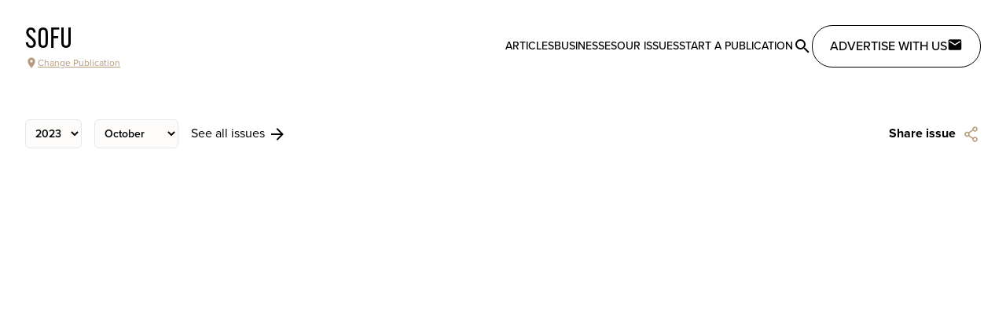

--- FILE ---
content_type: text/html;charset=utf-8
request_url: https://citylifestyle.com/sofu/issues/2023-10
body_size: 13608
content:
<!DOCTYPE html><html  data-capo=""><head><meta charset="utf-8">
<meta name="viewport" content="width=device-width, initial-scale=1">
<title>SOFU Lifestyle</title>
<style>@import url("https://use.typekit.net/pwz3leq.css");@import url("https://use.typekit.net/psk6sbr.css");@import url("https://use.typekit.net/del0hun.css");@import url("https://use.typekit.net/fyx6sby.css");body.modal-open{overflow:hidden}h1.content-title{font-size:3rem;line-height:1;text-align:center;text-decoration-color:#c2410c;text-decoration-line:underline;text-transform:uppercase}button.get-started-btn{margin-left:auto;margin-right:auto;margin-top:1.5rem;--tw-bg-opacity:1;background-color:#c2410c;background-color:rgb(194 65 12/var(--tw-bg-opacity));letter-spacing:.05em;padding:.75rem 4rem;text-transform:uppercase;--tw-text-opacity:1;color:#fff;color:rgb(255 255 255/var(--tw-text-opacity))}section.franchise-section{margin:1.5rem auto;max-width:1280px;padding-left:1.5rem;padding-right:1.5rem}@media (min-width:768px){section.franchise-section{margin-bottom:4rem;margin-top:4rem}}.article-content a:-moz-any-link{display:inline-block;--tw-text-opacity:1;color:#000;color:rgb(0 0 0/var(--tw-text-opacity))}.article-content a:any-link{display:inline-block;--tw-text-opacity:1;color:#000;color:rgb(0 0 0/var(--tw-text-opacity))}.article-content a:-moz-any-link:after{content:" ";display:block;height:3px;margin-top:-3px;width:100%;--tw-bg-opacity:1;background-color:#e7dbc7;background-color:rgb(231 219 199/var(--tw-bg-opacity));transition-duration:.15s;-moz-transition-property:color,background-color,border-color,text-decoration-color,fill,stroke;transition-property:color,background-color,border-color,text-decoration-color,fill,stroke;transition-timing-function:cubic-bezier(.4,0,.2,1)}.article-content a:any-link:after{content:" ";display:block;height:3px;margin-top:-3px;width:100%;--tw-bg-opacity:1;background-color:#e7dbc7;background-color:rgb(231 219 199/var(--tw-bg-opacity));transition-duration:.15s;transition-property:color,background-color,border-color,text-decoration-color,fill,stroke;transition-timing-function:cubic-bezier(.4,0,.2,1)}.article-content a:-moz-any-link:hover:after{--tw-bg-opacity:1;background-color:#b69a7a;background-color:rgb(182 154 122/var(--tw-bg-opacity))}.article-content a:any-link:hover:after{--tw-bg-opacity:1;background-color:#b69a7a;background-color:rgb(182 154 122/var(--tw-bg-opacity))}.article-content .h1,.article-content h1,.editor-menu-bar .h1,.editor-menu-bar h1{font-size:2em}.article-content .h2,.article-content h2,.editor-menu-bar .h2,.editor-menu-bar h2{font-size:1.5em}.article-content .h3,.article-content h3,.editor-menu-bar .h3,.editor-menu-bar h3{font-size:1.17em}.article-content .h4,.article-content h4,.editor-menu-bar .h4,.editor-menu-bar h4{font-size:1em}.article-content .h5,.article-content h5,.editor-menu-bar .h5,.editor-menu-bar h5{font-size:.83em}.article-content .h6,.article-content h6,.editor-menu-bar .h6,.editor-menu-bar h6{font-size:.67em}.article-content h1,.article-content h2,.article-content h3,.article-content h4,.article-content h5,.article-content h6,.article-content ol,.article-content p,.article-content ul,p.article-content{margin-bottom:1.5rem;margin-left:auto;margin-right:auto;max-width:768px}.article-content blockquote{border-left-width:4px;margin:3rem auto;max-width:768px;--tw-border-opacity:1;border-color:#000;border-color:rgb(0 0 0/var(--tw-border-opacity));font-family:ivypresto-text,ui-serif,Georgia,Cambria,Times New Roman,Times,serif;font-size:1.125rem;font-weight:600;line-height:1.75rem;padding-left:1.5rem}@media (min-width:1024px){.article-content blockquote{font-size:1.25rem;line-height:1.75rem}}.article-content ol,.article-content ul{padding-left:2.5rem}.article-content ol li,.article-content ul li{margin-bottom:1.25rem}.article-content ol p,.article-content ul p{margin-bottom:0}.article-content ul{list-style-type:disc}.article-content ol{list-style-type:decimal}</style>
<style>/*! tailwindcss v3.4.1 | MIT License | https://tailwindcss.com*/*,:after,:before{border:0 solid #e5e7eb;box-sizing:border-box}:after,:before{--tw-content:""}:host,html{line-height:1.5;-webkit-text-size-adjust:100%;font-family:proxima-nova,proxima-nova-alt,ui-sans-serif,system-ui,sans-serif,Apple Color Emoji,Segoe UI Emoji,Segoe UI Symbol,Noto Color Emoji;font-feature-settings:normal;font-variation-settings:normal;tab-size:4;-webkit-tap-highlight-color:transparent}body{line-height:inherit;margin:0}hr{border-top-width:1px;color:inherit;height:0}abbr:where([title]){-webkit-text-decoration:underline dotted;text-decoration:underline dotted}h1,h2,h3,h4,h5,h6{font-size:inherit;font-weight:inherit}a{color:inherit;text-decoration:inherit}b,strong{font-weight:bolder}code,kbd,pre,samp{font-family:ui-monospace,SFMono-Regular,Menlo,Monaco,Consolas,Liberation Mono,Courier New,monospace;font-feature-settings:normal;font-size:1em;font-variation-settings:normal}small{font-size:80%}sub,sup{font-size:75%;line-height:0;position:relative;vertical-align:initial}sub{bottom:-.25em}sup{top:-.5em}table{border-collapse:collapse;border-color:inherit;text-indent:0}button,input,optgroup,select,textarea{color:inherit;font-family:inherit;font-feature-settings:inherit;font-size:100%;font-variation-settings:inherit;font-weight:inherit;line-height:inherit;margin:0;padding:0}button,select{text-transform:none}[type=button],[type=reset],[type=submit],button{-webkit-appearance:button;background-color:initial;background-image:none}:-moz-focusring{outline:auto}:-moz-ui-invalid{box-shadow:none}progress{vertical-align:initial}::-webkit-inner-spin-button,::-webkit-outer-spin-button{height:auto}[type=search]{-webkit-appearance:textfield;outline-offset:-2px}::-webkit-search-decoration{-webkit-appearance:none}::-webkit-file-upload-button{-webkit-appearance:button;font:inherit}summary{display:list-item}blockquote,dd,dl,figure,h1,h2,h3,h4,h5,h6,hr,p,pre{margin:0}fieldset{margin:0}fieldset,legend{padding:0}menu,ol,ul{list-style:none;margin:0;padding:0}dialog{padding:0}textarea{resize:vertical}input::placeholder,textarea::placeholder{color:#9ca3af;opacity:1}[role=button],button{cursor:pointer}:disabled{cursor:default}audio,canvas,embed,iframe,img,object,svg,video{display:block;vertical-align:middle}img,video{height:auto;max-width:100%}[hidden]{display:none}*,::backdrop,:after,:before{--tw-border-spacing-x:0;--tw-border-spacing-y:0;--tw-translate-x:0;--tw-translate-y:0;--tw-rotate:0;--tw-skew-x:0;--tw-skew-y:0;--tw-scale-x:1;--tw-scale-y:1;--tw-pan-x: ;--tw-pan-y: ;--tw-pinch-zoom: ;--tw-scroll-snap-strictness:proximity;--tw-gradient-from-position: ;--tw-gradient-via-position: ;--tw-gradient-to-position: ;--tw-ordinal: ;--tw-slashed-zero: ;--tw-numeric-figure: ;--tw-numeric-spacing: ;--tw-numeric-fraction: ;--tw-ring-inset: ;--tw-ring-offset-width:0px;--tw-ring-offset-color:#fff;--tw-ring-color:#3b82f680;--tw-ring-offset-shadow:0 0 #0000;--tw-ring-shadow:0 0 #0000;--tw-shadow:0 0 #0000;--tw-shadow-colored:0 0 #0000;--tw-blur: ;--tw-brightness: ;--tw-contrast: ;--tw-grayscale: ;--tw-hue-rotate: ;--tw-invert: ;--tw-saturate: ;--tw-sepia: ;--tw-drop-shadow: ;--tw-backdrop-blur: ;--tw-backdrop-brightness: ;--tw-backdrop-contrast: ;--tw-backdrop-grayscale: ;--tw-backdrop-hue-rotate: ;--tw-backdrop-invert: ;--tw-backdrop-opacity: ;--tw-backdrop-saturate: ;--tw-backdrop-sepia: }.container{width:100%}@media (min-width:640px){.container{max-width:640px}}@media (min-width:768px){.container{max-width:768px}}@media (min-width:1024px){.container{max-width:1024px}}@media (min-width:1280px){.container{max-width:1280px}}@media (min-width:1536px){.container{max-width:1536px}}.sr-only{height:1px;margin:-1px;overflow:hidden;padding:0;position:absolute;width:1px;clip:rect(0,0,0,0);border-width:0;white-space:nowrap}.pointer-events-none{pointer-events:none}.pointer-events-auto{pointer-events:auto}.visible{visibility:visible}.invisible{visibility:hidden}.static{position:static}.fixed{position:fixed}.absolute{position:absolute}.relative{position:relative}.inset-0{inset:0}.inset-x-0{left:0;right:0}.inset-y-0{bottom:0;top:0}.-right-\[90vw\]{right:-90vw}.bottom-0{bottom:0}.bottom-\[15px\]{bottom:15px}.left-0{left:0}.left-1\/2{left:50%}.left-4{left:1rem}.left-\[15px\]{left:15px}.right-0{right:0}.top-0{top:0}.top-1\/2{top:50%}.top-4{top:1rem}.top-\[100px\]{top:100px}.top-\[1rem\]{top:1rem}.z-10{z-index:10}.z-20{z-index:20}.z-30{z-index:30}.z-40{z-index:40}.z-50{z-index:50}.col-span-1{grid-column:span 1/span 1}.col-span-2{grid-column:span 2/span 2}.col-span-3{grid-column:span 3/span 3}.col-span-4{grid-column:span 4/span 4}.col-span-5{grid-column:span 5/span 5}.col-span-6{grid-column:span 6/span 6}.col-span-full{grid-column:1/-1}.\!m-0{margin:0!important}.m-0{margin:0}.m-1{margin:.25rem}.m-2{margin:.5rem}.m-4{margin:1rem}.m-5{margin:1.25rem}.m-6{margin:1.5rem}.mx-1{margin-left:.25rem;margin-right:.25rem}.mx-10{margin-left:2.5rem;margin-right:2.5rem}.mx-12{margin-left:3rem;margin-right:3rem}.mx-2{margin-left:.5rem;margin-right:.5rem}.mx-3{margin-left:.75rem;margin-right:.75rem}.mx-4{margin-left:1rem;margin-right:1rem}.mx-5{margin-left:1.25rem;margin-right:1.25rem}.mx-6{margin-left:1.5rem;margin-right:1.5rem}.mx-auto{margin-left:auto;margin-right:auto}.my-0{margin-bottom:0;margin-top:0}.my-10{margin-bottom:2.5rem;margin-top:2.5rem}.my-12{margin-bottom:3rem;margin-top:3rem}.my-16{margin-bottom:4rem;margin-top:4rem}.my-2{margin-bottom:.5rem;margin-top:.5rem}.my-20{margin-bottom:5rem;margin-top:5rem}.my-3{margin-bottom:.75rem;margin-top:.75rem}.my-4{margin-bottom:1rem;margin-top:1rem}.my-5{margin-bottom:1.25rem;margin-top:1.25rem}.my-6{margin-bottom:1.5rem;margin-top:1.5rem}.my-8{margin-bottom:2rem;margin-top:2rem}.-ml-4{margin-left:-1rem}.-mr-4{margin-right:-1rem}.-mt-8{margin-top:-2rem}.mb-0{margin-bottom:0}.mb-1{margin-bottom:.25rem}.mb-10{margin-bottom:2.5rem}.mb-12{margin-bottom:3rem}.mb-16{margin-bottom:4rem}.mb-2{margin-bottom:.5rem}.mb-20{margin-bottom:5rem}.mb-3{margin-bottom:.75rem}.mb-4{margin-bottom:1rem}.mb-40{margin-bottom:10rem}.mb-6{margin-bottom:1.5rem}.mb-8{margin-bottom:2rem}.mb-auto{margin-bottom:auto}.ml-1{margin-left:.25rem}.ml-2{margin-left:.5rem}.ml-3{margin-left:.75rem}.ml-4{margin-left:1rem}.ml-40{margin-left:10rem}.ml-auto{margin-left:auto}.mr-2{margin-right:.5rem}.mr-4{margin-right:1rem}.mr-auto{margin-right:auto}.mt-10{margin-top:2.5rem}.mt-12{margin-top:3rem}.mt-2{margin-top:.5rem}.mt-20{margin-top:5rem}.mt-3{margin-top:.75rem}.mt-4{margin-top:1rem}.mt-5{margin-top:1.25rem}.mt-6{margin-top:1.5rem}.mt-8{margin-top:2rem}.mt-auto{margin-top:auto}.block{display:block}.inline-block{display:inline-block}.flex{display:flex}.inline-flex{display:inline-flex}.grid{display:grid}.inline-grid{display:inline-grid}.hidden{display:none}.h-10{height:2.5rem}.h-12{height:3rem}.h-14{height:3.5rem}.h-16{height:4rem}.h-32{height:8rem}.h-36{height:9rem}.h-4{height:1rem}.h-40{height:10rem}.h-48{height:12rem}.h-5{height:1.25rem}.h-56{height:14rem}.h-6{height:1.5rem}.h-64{height:16rem}.h-7{height:1.75rem}.h-8{height:2rem}.h-80{height:20rem}.h-96{height:24rem}.h-\[100vh\]{height:100vh}.h-\[120px\]{height:120px}.h-\[150px\]{height:150px}.h-\[160px\]{height:160px}.h-\[1px\]{height:1px}.h-\[200px\]{height:200px}.h-\[250px\]{height:250px}.h-\[300px\]{height:300px}.h-\[320px\]{height:320px}.h-\[350px\]{height:350px}.h-\[400px\]{height:400px}.h-\[500px\]{height:500px}.h-\[50px\]{height:50px}.h-auto{height:auto}.h-full{height:100%}.h-screen{height:100vh}.max-h-60{max-height:15rem}.max-h-\[460px\]{max-height:460px}.max-h-\[550px\]{max-height:550px}.max-h-\[60vh\]{max-height:60vh}.max-h-screen{max-height:100vh}.min-h-\[400px\]{min-height:400px}.min-h-\[450px\]{min-height:450px}.min-h-\[600px\]{min-height:600px}.w-1\/2{width:50%}.w-1\/3{width:33.333333%}.w-10{width:2.5rem}.w-16{width:4rem}.w-2\/3{width:66.666667%}.w-4{width:1rem}.w-40{width:10rem}.w-44{width:11rem}.w-48{width:12rem}.w-5{width:1.25rem}.w-56{width:14rem}.w-6{width:1.5rem}.w-7{width:1.75rem}.w-72{width:18rem}.w-8{width:2rem}.w-\[120px\]{width:120px}.w-\[178px\]{width:178px}.w-\[282px\]{width:282px}.w-\[40px\]{width:40px}.w-\[90vw\]{width:90vw}.w-auto{width:auto}.w-full{width:100%}.w-screen{width:100vw}.min-w-0{min-width:0}.min-w-\[360px\]{min-width:360px}.max-w-3xl{max-width:48rem}.max-w-96{max-width:24rem}.max-w-\[768px\]{max-width:768px}.max-w-lg{max-width:32rem}.max-w-prose{max-width:65ch}.max-w-screen-2xl{max-width:1536px}.max-w-screen-lg{max-width:1024px}.max-w-screen-md{max-width:768px}.max-w-screen-sm{max-width:640px}.max-w-screen-xl{max-width:1280px}.max-w-sm{max-width:24rem}.flex-1{flex:1 1 0%}.flex-auto{flex:1 1 auto}.flex-shrink-0{flex-shrink:0}.flex-grow{flex-grow:1}.flex-grow-0{flex-grow:0}.grow{flex-grow:1}.basis-1\/2{flex-basis:50%}.basis-1\/4{flex-basis:25%}.basis-full{flex-basis:100%}.-translate-x-1\/2{--tw-translate-x:-50%;transform:translate(-50%,var(--tw-translate-y)) rotate(var(--tw-rotate)) skewX(var(--tw-skew-x)) skewY(var(--tw-skew-y)) scaleX(var(--tw-scale-x)) scaleY(var(--tw-scale-y));transform:translate(var(--tw-translate-x),var(--tw-translate-y)) rotate(var(--tw-rotate)) skewX(var(--tw-skew-x)) skewY(var(--tw-skew-y)) scaleX(var(--tw-scale-x)) scaleY(var(--tw-scale-y))}.-translate-x-full{--tw-translate-x:-100%;transform:translate(-100%,var(--tw-translate-y)) rotate(var(--tw-rotate)) skewX(var(--tw-skew-x)) skewY(var(--tw-skew-y)) scaleX(var(--tw-scale-x)) scaleY(var(--tw-scale-y));transform:translate(var(--tw-translate-x),var(--tw-translate-y)) rotate(var(--tw-rotate)) skewX(var(--tw-skew-x)) skewY(var(--tw-skew-y)) scaleX(var(--tw-scale-x)) scaleY(var(--tw-scale-y))}.-translate-y-1\/2{--tw-translate-y:-50%;transform:translate(var(--tw-translate-x),-50%) rotate(var(--tw-rotate)) skewX(var(--tw-skew-x)) skewY(var(--tw-skew-y)) scaleX(var(--tw-scale-x)) scaleY(var(--tw-scale-y));transform:translate(var(--tw-translate-x),var(--tw-translate-y)) rotate(var(--tw-rotate)) skewX(var(--tw-skew-x)) skewY(var(--tw-skew-y)) scaleX(var(--tw-scale-x)) scaleY(var(--tw-scale-y))}.translate-x-0{--tw-translate-x:0px;transform:translateY(var(--tw-translate-y)) rotate(var(--tw-rotate)) skewX(var(--tw-skew-x)) skewY(var(--tw-skew-y)) scaleX(var(--tw-scale-x)) scaleY(var(--tw-scale-y));transform:translate(var(--tw-translate-x),var(--tw-translate-y)) rotate(var(--tw-rotate)) skewX(var(--tw-skew-x)) skewY(var(--tw-skew-y)) scaleX(var(--tw-scale-x)) scaleY(var(--tw-scale-y))}.translate-x-4{--tw-translate-x:1rem;transform:translate(1rem,var(--tw-translate-y)) rotate(var(--tw-rotate)) skewX(var(--tw-skew-x)) skewY(var(--tw-skew-y)) scaleX(var(--tw-scale-x)) scaleY(var(--tw-scale-y));transform:translate(var(--tw-translate-x),var(--tw-translate-y)) rotate(var(--tw-rotate)) skewX(var(--tw-skew-x)) skewY(var(--tw-skew-y)) scaleX(var(--tw-scale-x)) scaleY(var(--tw-scale-y))}.-rotate-90{--tw-rotate:-90deg;transform:translate(var(--tw-translate-x),var(--tw-translate-y)) rotate(-90deg) skewX(var(--tw-skew-x)) skewY(var(--tw-skew-y)) scaleX(var(--tw-scale-x)) scaleY(var(--tw-scale-y));transform:translate(var(--tw-translate-x),var(--tw-translate-y)) rotate(var(--tw-rotate)) skewX(var(--tw-skew-x)) skewY(var(--tw-skew-y)) scaleX(var(--tw-scale-x)) scaleY(var(--tw-scale-y))}.rotate-180{--tw-rotate:180deg;transform:translate(var(--tw-translate-x),var(--tw-translate-y)) rotate(180deg) skewX(var(--tw-skew-x)) skewY(var(--tw-skew-y)) scaleX(var(--tw-scale-x)) scaleY(var(--tw-scale-y))}.rotate-180,.transform{transform:translate(var(--tw-translate-x),var(--tw-translate-y)) rotate(var(--tw-rotate)) skewX(var(--tw-skew-x)) skewY(var(--tw-skew-y)) scaleX(var(--tw-scale-x)) scaleY(var(--tw-scale-y))}@keyframes pulse{50%{opacity:.5}}.animate-pulse{animation:pulse 2s cubic-bezier(.4,0,.6,1) infinite}.animate-spin{animation:spin 1s linear infinite}@keyframes spin{to{transform:rotate(1turn)}}.animate-spin-slow{animation:spin 10s linear infinite}.cursor-pointer{cursor:pointer}.resize{resize:both}.\!list-none{list-style-type:none!important}.list-none{list-style-type:none}.columns-1{column-count:1}.break-inside-avoid-column{break-inside:avoid-column}.auto-rows-min{grid-auto-rows:min-content}.grid-cols-1{grid-template-columns:repeat(1,minmax(0,1fr))}.grid-cols-2{grid-template-columns:repeat(2,minmax(0,1fr))}.grid-cols-3{grid-template-columns:repeat(3,minmax(0,1fr))}.grid-cols-4{grid-template-columns:repeat(4,minmax(0,1fr))}.grid-cols-5{grid-template-columns:repeat(5,minmax(0,1fr))}.grid-cols-6{grid-template-columns:repeat(6,minmax(0,1fr))}.grid-cols-7{grid-template-columns:repeat(7,minmax(0,1fr))}.grid-cols-9{grid-template-columns:repeat(9,minmax(0,1fr))}.grid-cols-\[min-content\2c auto\]{grid-template-columns:min-content auto}.flex-row{flex-direction:row}.flex-col{flex-direction:column}.flex-wrap{flex-wrap:wrap}.place-items-center{place-items:center}.items-start{align-items:flex-start}.items-end{align-items:flex-end}.items-center{align-items:center}.items-baseline{align-items:baseline}.items-stretch{align-items:stretch}.justify-end{justify-content:flex-end}.justify-center{justify-content:center}.justify-between{justify-content:space-between}.justify-around{justify-content:space-around}.gap-1{gap:.25rem}.gap-10{gap:2.5rem}.gap-12{gap:3rem}.gap-16{gap:4rem}.gap-2{gap:.5rem}.gap-20{gap:5rem}.gap-3{gap:.75rem}.gap-4{gap:1rem}.gap-6{gap:1.5rem}.gap-8{gap:2rem}.gap-x-8{column-gap:2rem}.gap-y-4{row-gap:1rem}.space-y-1>:not([hidden])~:not([hidden]){--tw-space-y-reverse:0;margin-bottom:0;margin-bottom:calc(.25rem*var(--tw-space-y-reverse));margin-top:.25rem;margin-top:calc(.25rem*(1 - var(--tw-space-y-reverse)))}.space-y-4>:not([hidden])~:not([hidden]){--tw-space-y-reverse:0;margin-bottom:0;margin-bottom:calc(1rem*var(--tw-space-y-reverse));margin-top:1rem;margin-top:calc(1rem*(1 - var(--tw-space-y-reverse)))}.space-y-8>:not([hidden])~:not([hidden]){--tw-space-y-reverse:0;margin-bottom:0;margin-bottom:calc(2rem*var(--tw-space-y-reverse));margin-top:2rem;margin-top:calc(2rem*(1 - var(--tw-space-y-reverse)))}.divide-x>:not([hidden])~:not([hidden]){--tw-divide-x-reverse:0;border-left-width:1px;border-left-width:calc(1px*(1 - var(--tw-divide-x-reverse)));border-right-width:0;border-right-width:calc(1px*var(--tw-divide-x-reverse))}.divide-cl-gray-300>:not([hidden])~:not([hidden]){--tw-divide-opacity:1;border-color:#a6a6a6;border-color:rgb(166 166 166/var(--tw-divide-opacity))}.divide-gray-300>:not([hidden])~:not([hidden]){--tw-divide-opacity:1;border-color:#d1d5db;border-color:rgb(209 213 219/var(--tw-divide-opacity))}.place-self-center{place-self:center}.self-end{align-self:flex-end}.justify-self-start{justify-self:start}.justify-self-center{justify-self:center}.overflow-auto{overflow:auto}.overflow-hidden{overflow:hidden}.overflow-visible{overflow:visible}.overflow-scroll{overflow:scroll}.overflow-y-auto{overflow-y:auto}.overflow-y-scroll{overflow-y:scroll}.whitespace-nowrap{white-space:nowrap}.whitespace-pre-wrap{white-space:pre-wrap}.rounded{border-radius:.25rem}.rounded-3xl{border-radius:1.5rem}.rounded-full{border-radius:9999px}.rounded-lg{border-radius:.5rem}.rounded-md{border-radius:.375rem}.rounded-xl{border-radius:.75rem}.rounded-b{border-bottom-left-radius:.25rem}.rounded-b,.rounded-r{border-bottom-right-radius:.25rem}.rounded-r{border-top-right-radius:.25rem}.rounded-bl-lg{border-bottom-left-radius:.5rem}.rounded-tl-lg{border-top-left-radius:.5rem}.border{border-width:1px}.border-2{border-width:2px}.border-8{border-width:8px}.border-\[1px\]{border-width:1px}.border-y{border-top-width:1px}.border-b,.border-y{border-bottom-width:1px}.border-l-2{border-left-width:2px}.border-solid{border-style:solid}.border-dotted{border-style:dotted}.border-black{--tw-border-opacity:1;border-color:#000;border-color:rgb(0 0 0/var(--tw-border-opacity))}.border-cl-brown-400{--tw-border-opacity:1;border-color:#dbcdbc;border-color:rgb(219 205 188/var(--tw-border-opacity))}.border-cl-brown-600{--tw-border-opacity:1;border-color:#ccb8a2;border-color:rgb(204 184 162/var(--tw-border-opacity))}.border-cl-gray-100{--tw-border-opacity:1;border-color:#e9e9e9;border-color:rgb(233 233 233/var(--tw-border-opacity))}.border-cl-gray-200{--tw-border-opacity:1;border-color:#bcbcbc;border-color:rgb(188 188 188/var(--tw-border-opacity))}.border-cl-gray-300{--tw-border-opacity:1;border-color:#a6a6a6;border-color:rgb(166 166 166/var(--tw-border-opacity))}.border-cl-gray-900{--tw-border-opacity:1;border-color:#202020;border-color:rgb(32 32 32/var(--tw-border-opacity))}.border-gray-100{--tw-border-opacity:1;border-color:#f3f4f6;border-color:rgb(243 244 246/var(--tw-border-opacity))}.border-gray-300{--tw-border-opacity:1;border-color:#d1d5db;border-color:rgb(209 213 219/var(--tw-border-opacity))}.border-gray-400{--tw-border-opacity:1;border-color:#9ca3af;border-color:rgb(156 163 175/var(--tw-border-opacity))}.border-orange-700{--tw-border-opacity:1;border-color:#c2410c;border-color:rgb(194 65 12/var(--tw-border-opacity))}.border-white{--tw-border-opacity:1;border-color:#fff;border-color:rgb(255 255 255/var(--tw-border-opacity))}.border-l-gray-400{--tw-border-opacity:1;border-left-color:#9ca3af;border-left-color:rgb(156 163 175/var(--tw-border-opacity))}.bg-\[\#ECE5DB\]{--tw-bg-opacity:1;background-color:#ece5db;background-color:rgb(236 229 219/var(--tw-bg-opacity))}.bg-black{--tw-bg-opacity:1;background-color:#000;background-color:rgb(0 0 0/var(--tw-bg-opacity))}.bg-cl-beige-100{--tw-bg-opacity:1;background-color:#faf8f4;background-color:rgb(250 248 244/var(--tw-bg-opacity))}.bg-cl-beige-200{--tw-bg-opacity:1;background-color:#f0e9dd;background-color:rgb(240 233 221/var(--tw-bg-opacity))}.bg-cl-gray-100{--tw-bg-opacity:1;background-color:#e9e9e9;background-color:rgb(233 233 233/var(--tw-bg-opacity))}.bg-cl-gray-300{--tw-bg-opacity:1;background-color:#a6a6a6;background-color:rgb(166 166 166/var(--tw-bg-opacity))}.bg-cl-gray-400{--tw-bg-opacity:1;background-color:#8f8f8f;background-color:rgb(143 143 143/var(--tw-bg-opacity))}.bg-cl-gray-50{--tw-bg-opacity:1;background-color:#f9fafb;background-color:rgb(249 250 251/var(--tw-bg-opacity))}.bg-cl-gray-900{--tw-bg-opacity:1;background-color:#202020;background-color:rgb(32 32 32/var(--tw-bg-opacity))}.bg-cl-light-100{--tw-bg-opacity:1;background-color:#fdfcfb;background-color:rgb(253 252 251/var(--tw-bg-opacity))}.bg-cl-light-500{--tw-bg-opacity:1;background-color:#f4efe9;background-color:rgb(244 239 233/var(--tw-bg-opacity))}.bg-cl-light-900{--tw-bg-opacity:1;background-color:#ece5db;background-color:rgb(236 229 219/var(--tw-bg-opacity))}.bg-gray-100{--tw-bg-opacity:1;background-color:#f3f4f6;background-color:rgb(243 244 246/var(--tw-bg-opacity))}.bg-gray-200{--tw-bg-opacity:1;background-color:#e5e7eb;background-color:rgb(229 231 235/var(--tw-bg-opacity))}.bg-gray-50{--tw-bg-opacity:1;background-color:#f9fafb;background-color:rgb(249 250 251/var(--tw-bg-opacity))}.bg-gray-500{--tw-bg-opacity:1;background-color:#6b7280;background-color:rgb(107 114 128/var(--tw-bg-opacity))}.bg-orange-700{--tw-bg-opacity:1;background-color:#c2410c;background-color:rgb(194 65 12/var(--tw-bg-opacity))}.bg-white{--tw-bg-opacity:1;background-color:#fff;background-color:rgb(255 255 255/var(--tw-bg-opacity))}.bg-opacity-20{--tw-bg-opacity:0.2}.bg-opacity-90{--tw-bg-opacity:0.9}.bg-gradient-to-r{background-image:linear-gradient(to right,var(--tw-gradient-stops))}.bg-gradient-to-t{background-image:linear-gradient(to top,var(--tw-gradient-stops))}.from-black{--tw-gradient-from:#000 var(--tw-gradient-from-position);--tw-gradient-to:#0000 var(--tw-gradient-to-position);--tw-gradient-stops:var(--tw-gradient-from),var(--tw-gradient-to)}.from-transparent{--tw-gradient-from:#0000 var(--tw-gradient-from-position);--tw-gradient-to:#0000 var(--tw-gradient-to-position);--tw-gradient-stops:var(--tw-gradient-from),var(--tw-gradient-to)}.from-white{--tw-gradient-from:#fff var(--tw-gradient-from-position);--tw-gradient-to:#fff0 var(--tw-gradient-to-position);--tw-gradient-stops:var(--tw-gradient-from),var(--tw-gradient-to)}.from-40\%{--tw-gradient-from-position:40%}.to-transparent{--tw-gradient-to:#0000 var(--tw-gradient-to-position)}.to-white{--tw-gradient-to:#fff var(--tw-gradient-to-position)}.to-60\%{--tw-gradient-to-position:60%}.object-contain{object-fit:contain}.object-cover{object-fit:cover}.\!p-0{padding:0!important}.\!p-2{padding:.5rem!important}.p-0{padding:0}.p-1{padding:.25rem}.p-2{padding:.5rem}.p-3{padding:.75rem}.p-4{padding:1rem}.p-5{padding:1.25rem}.p-6{padding:1.5rem}.p-7{padding:1.75rem}.p-8{padding:2rem}.p-btn{padding:.875rem 1.375rem}.px-12{padding-left:3rem;padding-right:3rem}.px-16{padding-left:4rem;padding-right:4rem}.px-2{padding-left:.5rem;padding-right:.5rem}.px-3{padding-left:.75rem;padding-right:.75rem}.px-4{padding-left:1rem;padding-right:1rem}.px-5{padding-left:1.25rem;padding-right:1.25rem}.px-6{padding-left:1.5rem;padding-right:1.5rem}.px-8{padding-left:2rem;padding-right:2rem}.px-\[18px\]{padding-left:18px;padding-right:18px}.py-1{padding-bottom:.25rem;padding-top:.25rem}.py-16{padding-bottom:4rem;padding-top:4rem}.py-2{padding-bottom:.5rem;padding-top:.5rem}.py-3{padding-bottom:.75rem;padding-top:.75rem}.py-4{padding-bottom:1rem;padding-top:1rem}.py-6{padding-bottom:1.5rem;padding-top:1.5rem}.py-8{padding-bottom:2rem;padding-top:2rem}.py-\[12px\]{padding-bottom:12px;padding-top:12px}.pb-10{padding-bottom:2.5rem}.pb-12{padding-bottom:3rem}.pb-16{padding-bottom:4rem}.pb-4{padding-bottom:1rem}.pb-5{padding-bottom:1.25rem}.pl-10{padding-left:2.5rem}.pl-4{padding-left:1rem}.pl-5{padding-left:1.25rem}.pr-8{padding-right:2rem}.pt-0{padding-top:0}.pt-16{padding-top:4rem}.pt-4{padding-top:1rem}.pt-6{padding-top:1.5rem}.text-left{text-align:left}.text-center{text-align:center}.text-right{text-align:right}.font-display{font-family:ivypresto-display,serif}.font-gothic{font-family:alternate-gothic-atf,sans-serif}.font-sans{font-family:proxima-nova,proxima-nova-alt,ui-sans-serif,system-ui,sans-serif,Apple Color Emoji,Segoe UI Emoji,Segoe UI Symbol,Noto Color Emoji}.font-serif{font-family:ivypresto-text,ui-serif,Georgia,Cambria,Times New Roman,Times,serif}.text-2xl{font-size:1.5rem;line-height:2rem}.text-3xl{font-size:1.875rem;line-height:2.25rem}.text-4xl{font-size:2.25rem;line-height:2.5rem}.text-5xl{font-size:3rem;line-height:1}.text-6xl{font-size:3.75rem;line-height:1}.text-7xl{font-size:4.5rem;line-height:1}.text-\[2rem\]{font-size:2rem}.text-base{font-size:1rem;line-height:1.5rem}.text-lg{font-size:1.125rem;line-height:1.75rem}.text-sm{font-size:.875rem;line-height:1.25rem}.text-xl{font-size:1.25rem;line-height:1.75rem}.text-xs{font-size:.75rem;line-height:1rem}.font-bold{font-weight:700}.font-light{font-weight:300}.font-medium{font-weight:500}.font-normal{font-weight:400}.font-semibold{font-weight:600}.uppercase{text-transform:uppercase}.lowercase{text-transform:lowercase}.capitalize{text-transform:capitalize}.italic{font-style:italic}.leading-6{line-height:1.5rem}.leading-tight{line-height:1.25}.tracking-wide{letter-spacing:.025em}.tracking-wider{letter-spacing:.05em}.tracking-widest{letter-spacing:.1em}.text-\[\#B69A7A\]{--tw-text-opacity:1;color:#b69a7a;color:rgb(182 154 122/var(--tw-text-opacity))}.text-black{--tw-text-opacity:1;color:#000;color:rgb(0 0 0/var(--tw-text-opacity))}.text-cl-beige-900{--tw-text-opacity:1;color:#b69a7a;color:rgb(182 154 122/var(--tw-text-opacity))}.text-cl-brown-700{--tw-text-opacity:1;color:#c5ae95;color:rgb(197 174 149/var(--tw-text-opacity))}.text-cl-brown-900{--tw-text-opacity:1;color:#b69a7a;color:rgb(182 154 122/var(--tw-text-opacity))}.text-cl-gray-200{--tw-text-opacity:1;color:#bcbcbc;color:rgb(188 188 188/var(--tw-text-opacity))}.text-cl-gray-300{--tw-text-opacity:1;color:#a6a6a6;color:rgb(166 166 166/var(--tw-text-opacity))}.text-cl-gray-400{--tw-text-opacity:1;color:#8f8f8f;color:rgb(143 143 143/var(--tw-text-opacity))}.text-cl-gray-500{--tw-text-opacity:1;color:#797979;color:rgb(121 121 121/var(--tw-text-opacity))}.text-cl-gray-600{--tw-text-opacity:1;color:#636363;color:rgb(99 99 99/var(--tw-text-opacity))}.text-cl-gray-700{--tw-text-opacity:1;color:#4d4d4d;color:rgb(77 77 77/var(--tw-text-opacity))}.text-cl-gray-800{--tw-text-opacity:1;color:#363636;color:rgb(54 54 54/var(--tw-text-opacity))}.text-cl-gray-900{--tw-text-opacity:1;color:#202020;color:rgb(32 32 32/var(--tw-text-opacity))}.text-gray-400{--tw-text-opacity:1;color:#9ca3af;color:rgb(156 163 175/var(--tw-text-opacity))}.text-gray-500{--tw-text-opacity:1;color:#6b7280;color:rgb(107 114 128/var(--tw-text-opacity))}.text-gray-700{--tw-text-opacity:1;color:#374151;color:rgb(55 65 81/var(--tw-text-opacity))}.text-gray-800{--tw-text-opacity:1;color:#1f2937;color:rgb(31 41 55/var(--tw-text-opacity))}.text-green-400{--tw-text-opacity:1;color:#4ade80;color:rgb(74 222 128/var(--tw-text-opacity))}.text-orange-700{--tw-text-opacity:1;color:#c2410c;color:rgb(194 65 12/var(--tw-text-opacity))}.text-red-500{--tw-text-opacity:1;color:#ef4444;color:rgb(239 68 68/var(--tw-text-opacity))}.text-rose-400{--tw-text-opacity:1;color:#fb7185;color:rgb(251 113 133/var(--tw-text-opacity))}.text-white{--tw-text-opacity:1;color:#fff;color:rgb(255 255 255/var(--tw-text-opacity))}.underline{text-decoration-line:underline}.decoration-2{text-decoration-thickness:2px}.placeholder-cl-gray-200::placeholder{--tw-placeholder-opacity:1;color:#bcbcbc;color:rgb(188 188 188/var(--tw-placeholder-opacity))}.accent-black{accent-color:#000}.opacity-100{opacity:1}.opacity-30{opacity:.3}.opacity-40{opacity:.4}.opacity-50{opacity:.5}.shadow{--tw-shadow:0 1px 3px 0 #0000001a,0 1px 2px -1px #0000001a;--tw-shadow-colored:0 1px 3px 0 var(--tw-shadow-color),0 1px 2px -1px var(--tw-shadow-color);box-shadow:0 0 #0000,0 0 #0000,0 1px 3px 0 #0000001a,0 1px 2px -1px #0000001a;box-shadow:var(--tw-ring-offset-shadow,0 0 #0000),var(--tw-ring-shadow,0 0 #0000),var(--tw-shadow)}.shadow-lg{--tw-shadow:0 10px 15px -3px #0000001a,0 4px 6px -4px #0000001a;--tw-shadow-colored:0 10px 15px -3px var(--tw-shadow-color),0 4px 6px -4px var(--tw-shadow-color);box-shadow:0 0 #0000,0 0 #0000,0 10px 15px -3px #0000001a,0 4px 6px -4px #0000001a;box-shadow:var(--tw-ring-offset-shadow,0 0 #0000),var(--tw-ring-shadow,0 0 #0000),var(--tw-shadow)}.shadow-md{--tw-shadow:0 4px 6px -1px #0000001a,0 2px 4px -2px #0000001a;--tw-shadow-colored:0 4px 6px -1px var(--tw-shadow-color),0 2px 4px -2px var(--tw-shadow-color);box-shadow:0 0 #0000,0 0 #0000,0 4px 6px -1px #0000001a,0 2px 4px -2px #0000001a;box-shadow:var(--tw-ring-offset-shadow,0 0 #0000),var(--tw-ring-shadow,0 0 #0000),var(--tw-shadow)}.drop-shadow{--tw-drop-shadow:drop-shadow(0 1px 2px #0000001a) drop-shadow(0 1px 1px #0000000f);filter:var(--tw-blur) var(--tw-brightness) var(--tw-contrast) var(--tw-grayscale) var(--tw-hue-rotate) var(--tw-invert) var(--tw-saturate) var(--tw-sepia) drop-shadow(0 1px 2px rgb(0 0 0/.1)) drop-shadow(0 1px 1px rgb(0 0 0/.06));filter:var(--tw-blur) var(--tw-brightness) var(--tw-contrast) var(--tw-grayscale) var(--tw-hue-rotate) var(--tw-invert) var(--tw-saturate) var(--tw-sepia) var(--tw-drop-shadow)}.grayscale{--tw-grayscale:grayscale(100%);filter:var(--tw-blur) var(--tw-brightness) var(--tw-contrast) grayscale(100%) var(--tw-hue-rotate) var(--tw-invert) var(--tw-saturate) var(--tw-sepia) var(--tw-drop-shadow)}.filter,.grayscale{filter:var(--tw-blur) var(--tw-brightness) var(--tw-contrast) var(--tw-grayscale) var(--tw-hue-rotate) var(--tw-invert) var(--tw-saturate) var(--tw-sepia) var(--tw-drop-shadow)}.transition{transition-duration:.15s;transition-property:color,background-color,border-color,text-decoration-color,fill,stroke,opacity,box-shadow,transform,filter,-webkit-backdrop-filter;transition-property:color,background-color,border-color,text-decoration-color,fill,stroke,opacity,box-shadow,transform,filter,backdrop-filter;transition-property:color,background-color,border-color,text-decoration-color,fill,stroke,opacity,box-shadow,transform,filter,backdrop-filter,-webkit-backdrop-filter;transition-timing-function:cubic-bezier(.4,0,.2,1)}.transition-all{transition-duration:.15s;transition-property:all;transition-timing-function:cubic-bezier(.4,0,.2,1)}.transition-transform{transition-property:transform;transition-timing-function:cubic-bezier(.4,0,.2,1)}.duration-150,.transition-transform{transition-duration:.15s}.duration-300{transition-duration:.3s}.ease-in-out{transition-timing-function:cubic-bezier(.4,0,.2,1)}.ease-out{transition-timing-function:cubic-bezier(0,0,.2,1)}.block-center{left:50%;position:absolute;top:50%;transform:translate(-50%,-50%)}.after\:\!hidden:after{content:var(--tw-content);display:none!important}.hover\:cursor-pointer:hover{cursor:pointer}.hover\:border-cl-brown-700:hover{--tw-border-opacity:1;border-color:#c5ae95;border-color:rgb(197 174 149/var(--tw-border-opacity))}.hover\:border-cl-gray-300:hover{--tw-border-opacity:1;border-color:#a6a6a6;border-color:rgb(166 166 166/var(--tw-border-opacity))}.hover\:bg-black:hover{--tw-bg-opacity:1;background-color:#000;background-color:rgb(0 0 0/var(--tw-bg-opacity))}.hover\:bg-cl-gray-900:hover{--tw-bg-opacity:1;background-color:#202020;background-color:rgb(32 32 32/var(--tw-bg-opacity))}.hover\:bg-gray-100:hover{--tw-bg-opacity:1;background-color:#f3f4f6;background-color:rgb(243 244 246/var(--tw-bg-opacity))}.hover\:bg-white:hover{--tw-bg-opacity:1;background-color:#fff;background-color:rgb(255 255 255/var(--tw-bg-opacity))}.hover\:text-black:hover{--tw-text-opacity:1;color:#000;color:rgb(0 0 0/var(--tw-text-opacity))}.hover\:text-blue-800:hover{--tw-text-opacity:1;color:#1e40af;color:rgb(30 64 175/var(--tw-text-opacity))}.hover\:text-cl-beige-900:hover{--tw-text-opacity:1;color:#b69a7a;color:rgb(182 154 122/var(--tw-text-opacity))}.hover\:text-cl-brown-700:hover{--tw-text-opacity:1;color:#c5ae95;color:rgb(197 174 149/var(--tw-text-opacity))}.hover\:text-cl-brown-900:hover{--tw-text-opacity:1;color:#b69a7a;color:rgb(182 154 122/var(--tw-text-opacity))}.hover\:text-cl-gray-300:hover{--tw-text-opacity:1;color:#a6a6a6;color:rgb(166 166 166/var(--tw-text-opacity))}.hover\:text-white:hover{--tw-text-opacity:1;color:#fff;color:rgb(255 255 255/var(--tw-text-opacity))}.disabled\:bg-gray-500:disabled{--tw-bg-opacity:1;background-color:#6b7280;background-color:rgb(107 114 128/var(--tw-bg-opacity))}.disabled\:text-gray-300:disabled{--tw-text-opacity:1;color:#d1d5db;color:rgb(209 213 219/var(--tw-text-opacity))}.group.gradient-overlay .group-\[\.gradient-overlay\]\:flex{display:flex}@media (min-width:640px){.sm\:block{display:block}.sm\:w-1\/2{width:50%}.sm\:w-1\/3{width:33.333333%}.sm\:basis-1\/3{flex-basis:33.333333%}.sm\:columns-2{column-count:2}}@media (min-width:768px){.md\:relative{position:relative}.md\:-right-\[600px\]{right:-600px}.md\:bottom-\[50px\]{bottom:50px}.md\:bottom-\[75px\]{bottom:75px}.md\:left-\[50px\]{left:50px}.md\:left-\[75px\]{left:75px}.md\:top-auto{top:auto}.md\:col-span-1{grid-column:span 1/span 1}.md\:col-span-2{grid-column:span 2/span 2}.md\:col-span-3{grid-column:span 3/span 3}.md\:col-span-4{grid-column:span 4/span 4}.md\:col-span-5{grid-column:span 5/span 5}.md\:mx-0{margin-left:0;margin-right:0}.md\:mx-20{margin-left:5rem;margin-right:5rem}.md\:my-16{margin-bottom:4rem;margin-top:4rem}.md\:mb-0{margin-bottom:0}.md\:ml-auto{margin-left:auto}.md\:mt-0{margin-top:0}.md\:line-clamp-4{display:-webkit-box;overflow:hidden;-webkit-box-orient:vertical;-webkit-line-clamp:4}.md\:block{display:block}.md\:inline-block{display:inline-block}.md\:flex{display:flex}.md\:grid{display:grid}.md\:hidden{display:none}.md\:h-\[1000px\]{height:1000px}.md\:h-\[300px\]{height:300px}.md\:h-\[45vw\]{height:45vw}.md\:max-h-40{max-height:10rem}.md\:min-h-28{min-height:7rem}.md\:min-h-\[600px\]{min-height:600px}.md\:w-1\/2{width:50%}.md\:w-1\/3{width:33.333333%}.md\:w-2\/3{width:66.666667%}.md\:w-4\/5{width:80%}.md\:w-\[600px\]{width:600px}.md\:w-auto{width:auto}.md\:basis-1\/2{flex-basis:50%}.md\:basis-1\/3{flex-basis:33.333333%}.md\:basis-1\/4{flex-basis:25%}.md\:transform-none{transform:none}.md\:columns-2{column-count:2}.md\:columns-3{column-count:3}.md\:grid-cols-1{grid-template-columns:repeat(1,minmax(0,1fr))}.md\:grid-cols-10{grid-template-columns:repeat(10,minmax(0,1fr))}.md\:grid-cols-2{grid-template-columns:repeat(2,minmax(0,1fr))}.md\:grid-cols-3{grid-template-columns:repeat(3,minmax(0,1fr))}.md\:grid-cols-4{grid-template-columns:repeat(4,minmax(0,1fr))}.md\:grid-cols-5{grid-template-columns:repeat(5,minmax(0,1fr))}.md\:grid-cols-\[15rem\2c auto\2c auto\]{grid-template-columns:15rem auto auto}.md\:flex-row{flex-direction:row}.md\:items-start{align-items:flex-start}.md\:justify-center{justify-content:center}.md\:justify-between{justify-content:space-between}.md\:gap-10{gap:2.5rem}.md\:gap-4{gap:1rem}.md\:self-center{align-self:center}.md\:justify-self-end{justify-self:end}.md\:overflow-y-auto{overflow-y:auto}.md\:border-0{border-width:0}.md\:bg-white{--tw-bg-opacity:1;background-color:#fff;background-color:rgb(255 255 255/var(--tw-bg-opacity))}.md\:p-0{padding:0}.md\:p-20{padding:5rem}.md\:p-4{padding:1rem}.md\:p-6{padding:1.5rem}.md\:p-8{padding:2rem}.md\:px-0{padding-left:0;padding-right:0}.md\:px-20{padding-left:5rem;padding-right:5rem}.md\:px-5{padding-left:1.25rem;padding-right:1.25rem}.md\:px-8{padding-left:2rem;padding-right:2rem}.md\:py-3{padding-bottom:.75rem;padding-top:.75rem}.md\:pl-8{padding-left:2rem}.md\:pt-24{padding-top:6rem}.md\:text-left{text-align:left}.md\:text-6xl{font-size:3.75rem;line-height:1}.md\:text-7xl{font-size:4.5rem;line-height:1}.md\:text-8xl{font-size:6rem;line-height:1}.md\:shadow{--tw-shadow:0 1px 3px 0 #0000001a,0 1px 2px -1px #0000001a;--tw-shadow-colored:0 1px 3px 0 var(--tw-shadow-color),0 1px 2px -1px var(--tw-shadow-color);box-shadow:0 0 #0000,0 0 #0000,0 1px 3px 0 #0000001a,0 1px 2px -1px #0000001a;box-shadow:var(--tw-ring-offset-shadow,0 0 #0000),var(--tw-ring-shadow,0 0 #0000),var(--tw-shadow)}.md\:shadow-lg{--tw-shadow:0 10px 15px -3px #0000001a,0 4px 6px -4px #0000001a;--tw-shadow-colored:0 10px 15px -3px var(--tw-shadow-color),0 4px 6px -4px var(--tw-shadow-color);box-shadow:0 0 #0000,0 0 #0000,0 10px 15px -3px #0000001a,0 4px 6px -4px #0000001a;box-shadow:var(--tw-ring-offset-shadow,0 0 #0000),var(--tw-ring-shadow,0 0 #0000),var(--tw-shadow)}}@media (min-width:1024px){.lg\:basis-1\/3{flex-basis:33.333333%}.lg\:basis-1\/6{flex-basis:16.666667%}.lg\:basis-\[20\%\]{flex-basis:20%}.lg\:columns-4{column-count:4}.lg\:grid-cols-3{grid-template-columns:repeat(3,minmax(0,1fr))}.lg\:gap-12{gap:3rem}}@media (min-width:1280px){.xl\:basis-1\/12{flex-basis:8.333333%}}</style>
<style>html{scroll-behavior:smooth}</style>
<style>.icon[data-v-9c34c54e]{display:inline-block;vertical-align:middle}</style>
<style>.modal-enter-active[data-v-97fb45d7],.modal-leave-active[data-v-97fb45d7]{transition:opacity .5s ease}.modal-enter-from[data-v-97fb45d7],.modal-leave-to[data-v-97fb45d7]{opacity:0}</style>
<link rel="modulepreload" as="script" crossorigin href="/_nuxt/CpUcF0mY.js">
<link rel="modulepreload" as="script" crossorigin href="/_nuxt/Di9rh1Yr.js">
<link rel="modulepreload" as="script" crossorigin href="/_nuxt/CHwgcOBk.js">
<link rel="modulepreload" as="script" crossorigin href="/_nuxt/Blj6p7vb.js">
<link rel="modulepreload" as="script" crossorigin href="/_nuxt/DDScyXb_.js">
<link rel="modulepreload" as="script" crossorigin href="/_nuxt/lpPBqg7r.js">
<link rel="modulepreload" as="script" crossorigin href="/_nuxt/BFq3S2BI.js">
<link rel="modulepreload" as="script" crossorigin href="/_nuxt/C12OpQfU.js">
<link rel="modulepreload" as="script" crossorigin href="/_nuxt/BCD1M5CF.js">
<link rel="modulepreload" as="script" crossorigin href="/_nuxt/DlFpoC7M.js">
<link rel="modulepreload" as="script" crossorigin href="/_nuxt/C9U3h1B3.js">
<link rel="modulepreload" as="script" crossorigin href="/_nuxt/BETZtT53.js">
<link rel="modulepreload" as="script" crossorigin href="/_nuxt/C_-J8yUq.js">
<link rel="modulepreload" as="script" crossorigin href="/_nuxt/BArEMeAs.js">
<link rel="modulepreload" as="script" crossorigin href="/_nuxt/C1HmLsqA.js">
<link rel="modulepreload" as="script" crossorigin href="/_nuxt/zsRsBrVN.js">
<link rel="modulepreload" as="script" crossorigin href="/_nuxt/BkQOwprV.js">
<link rel="modulepreload" as="script" crossorigin href="/_nuxt/BBeo3TOU.js">
<link rel="modulepreload" as="script" crossorigin href="/_nuxt/DYfr8hUB.js">
<link rel="modulepreload" as="script" crossorigin href="/_nuxt/q1HchmbD.js">
<link rel="modulepreload" as="script" crossorigin href="/_nuxt/BS7zlHab.js">
<link rel="modulepreload" as="script" crossorigin href="/_nuxt/_boePCgp.js">
<link rel="modulepreload" as="script" crossorigin href="/_nuxt/Cl-mZ76N.js">
<link rel="modulepreload" as="script" crossorigin href="/_nuxt/I5dluyJc.js">
<link rel="modulepreload" as="script" crossorigin href="/_nuxt/CF7QoKyV.js">
<link rel="modulepreload" as="script" crossorigin href="/_nuxt/CumY7_xc.js">
<link rel="modulepreload" as="script" crossorigin href="/_nuxt/BeRNsSEc.js">
<link rel="modulepreload" as="script" crossorigin href="/_nuxt/Ogw2wdUg.js">
<link rel="modulepreload" as="script" crossorigin href="/_nuxt/DSICl2TE.js">
<link rel="modulepreload" as="script" crossorigin href="/_nuxt/DsyYhTlQ.js">
<link rel="modulepreload" as="script" crossorigin href="/_nuxt/BP1_2Urx.js">
<link rel="modulepreload" as="script" crossorigin href="/_nuxt/BO3ivRXN.js">
<link rel="modulepreload" as="script" crossorigin href="/_nuxt/D4yYeXMn.js">
<link rel="modulepreload" as="script" crossorigin href="/_nuxt/DfjDwbwV.js">
<link rel="modulepreload" as="script" crossorigin href="/_nuxt/DcXNP0Fp.js">
<link rel="modulepreload" as="script" crossorigin href="/_nuxt/BCtXr-C_.js">
<link rel="modulepreload" as="script" crossorigin href="/_nuxt/DaVJ_lYy.js">
<link rel="modulepreload" as="script" crossorigin href="/_nuxt/pIaM45Pg.js">
<link rel="modulepreload" as="script" crossorigin href="/_nuxt/gahQYIVX.js">
<link rel="modulepreload" as="script" crossorigin href="/_nuxt/q9g9cd9u.js">
<link rel="modulepreload" as="script" crossorigin href="/_nuxt/DK8lILU6.js">
<link rel="modulepreload" as="script" crossorigin href="/_nuxt/BCIKqWUh.js">
<link rel="modulepreload" as="script" crossorigin href="/_nuxt/-SEu0lNF.js">
<link rel="prefetch" as="script" crossorigin href="/_nuxt/Bq_CZPEg.js">
<meta name="robots" content="index,follow">
<link rel="sitemap" type="application/xml" title="Sitemap" href="/sitemap_index.xml">
<script type="module" src="/_nuxt/CpUcF0mY.js" crossorigin></script></head><body><div id="__nuxt"><div><div class="h-screen flex flex-col"><!--[--><header class="flex justify-between gap-4 p-8"><div class="flex flex-col"><a href="/" class=""><p class="uppercase font-gothic text-4xl">SOFU</p></a><button class="flex items-end text-xs underline text-cl-brown-900"><svg xmlns="http://www.w3.org/2000/svg" xmlns:xlink="http://www.w3.org/1999/xlink" aria-hidden="true" role="img" class="icon" style="" width="16px" height="16px" viewBox="0 0 24 24" data-v-9c34c54e><path fill="currentColor" d="M12 11.5A2.5 2.5 0 0 1 9.5 9A2.5 2.5 0 0 1 12 6.5A2.5 2.5 0 0 1 14.5 9a2.5 2.5 0 0 1-2.5 2.5M12 2a7 7 0 0 0-7 7c0 5.25 7 13 7 13s7-7.75 7-13a7 7 0 0 0-7-7"/></svg> Change Publication </button></div><div class="block md:hidden"><button><svg xmlns="http://www.w3.org/2000/svg" xmlns:xlink="http://www.w3.org/1999/xlink" aria-hidden="true" role="img" class="icon ml-4 mt-3" style="" width="30px" height="30px" viewBox="0 0 24 24" data-v-9c34c54e><path fill="currentColor" d="M3 6h18v2H3zm0 5h18v2H3zm0 5h18v2H3z"/></svg></button></div><div class="hidden md:block"><ul class="flex gap-8 lg:gap-12 items-center uppercase text-sm font-medium"><!--[--><li><a href="/sofu/articles" class="">Articles</a></li><li><a href="/sofu/businesses" class="">Businesses</a></li><li><a href="/sofu/issues" class="">Our Issues</a></li><!--]--><li><a href="https://opportunity.citylifestyle.com" rel="noopener noreferrer"> Start a publication</a></li><li><a href="/search" class=""><svg xmlns="http://www.w3.org/2000/svg" xmlns:xlink="http://www.w3.org/1999/xlink" aria-hidden="true" role="img" class="icon" style="" width="24px" height="24px" viewBox="0 0 24 24" data-v-9c34c54e><path fill="currentColor" d="M9.5 3A6.5 6.5 0 0 1 16 9.5c0 1.61-.59 3.09-1.56 4.23l.27.27h.79l5 5l-1.5 1.5l-5-5v-.79l-.27-.27A6.52 6.52 0 0 1 9.5 16A6.5 6.5 0 0 1 3 9.5A6.5 6.5 0 0 1 9.5 3m0 2C7 5 5 7 5 9.5S7 14 9.5 14S14 12 14 9.5S12 5 9.5 5"/></svg></a></li><li><a class="flex gap-2 text-base rounded-full p-btn border border-black hover:bg-black hover:text-white cursor-pointer"> Advertise with Us <svg xmlns="http://www.w3.org/2000/svg" xmlns:xlink="http://www.w3.org/1999/xlink" aria-hidden="true" role="img" class="icon" style="" width="20px" height="20px" viewBox="0 0 24 24" data-v-9c34c54e><path fill="currentColor" d="m20 8l-8 5l-8-5V6l8 5l8-5m0-2H4c-1.11 0-2 .89-2 2v12a2 2 0 0 0 2 2h16a2 2 0 0 0 2-2V6a2 2 0 0 0-2-2"/></svg></a><!----></li></ul></div><section class="-translate-x-full p-5 bg-cl-beige-100 transform top-0 left-0 w-full fixed h-full overflow-auto ease-in-out transition-all duration-300 z-30"><div class="m-2 flex flex-row justify-between"><a href="/" class=""><p class="uppercase font-gothic text-4xl">SOFU</p></a><button><svg xmlns="http://www.w3.org/2000/svg" xmlns:xlink="http://www.w3.org/1999/xlink" aria-hidden="true" role="img" class="icon" style="" width="30px" height="30px" viewBox="0 0 24 24" data-v-9c34c54e><path fill="currentColor" d="M19 6.41L17.59 5L12 10.59L6.41 5L5 6.41L10.59 12L5 17.59L6.41 19L12 13.41L17.59 19L19 17.59L13.41 12z"/></svg></button></div><ul class="font-sans"><li class="mx-6 my-20"><a href="/sofu/articles" class="text-3xl font-semibold flex justify-between"> Articles <svg xmlns="http://www.w3.org/2000/svg" xmlns:xlink="http://www.w3.org/1999/xlink" aria-hidden="true" role="img" class="icon text-cl-gray-400" style="" width="28px" height="28px" viewBox="0 0 1024 1024" data-v-9c34c54e><path fill="currentColor" d="M340.864 149.312a30.59 30.59 0 0 0 0 42.752L652.736 512L340.864 831.872a30.59 30.59 0 0 0 0 42.752a29.12 29.12 0 0 0 41.728 0L714.24 534.336a32 32 0 0 0 0-44.672L382.592 149.376a29.12 29.12 0 0 0-41.728 0z"/></svg></a></li><li class="mx-6 my-20"><a href="/sofu/businesses" class="text-3xl font-semibold flex justify-between"> Businesses <svg xmlns="http://www.w3.org/2000/svg" xmlns:xlink="http://www.w3.org/1999/xlink" aria-hidden="true" role="img" class="icon text-cl-gray-400" style="" width="28px" height="28px" viewBox="0 0 1024 1024" data-v-9c34c54e><path fill="currentColor" d="M340.864 149.312a30.59 30.59 0 0 0 0 42.752L652.736 512L340.864 831.872a30.59 30.59 0 0 0 0 42.752a29.12 29.12 0 0 0 41.728 0L714.24 534.336a32 32 0 0 0 0-44.672L382.592 149.376a29.12 29.12 0 0 0-41.728 0z"/></svg></a></li><li class="mx-6 my-20"><a href="/sofu/issues" class="text-3xl font-semibold flex justify-between"> Our Issues <svg xmlns="http://www.w3.org/2000/svg" xmlns:xlink="http://www.w3.org/1999/xlink" aria-hidden="true" role="img" class="icon text-cl-gray-400" style="" width="28px" height="28px" viewBox="0 0 1024 1024" data-v-9c34c54e><path fill="currentColor" d="M340.864 149.312a30.59 30.59 0 0 0 0 42.752L652.736 512L340.864 831.872a30.59 30.59 0 0 0 0 42.752a29.12 29.12 0 0 0 41.728 0L714.24 534.336a32 32 0 0 0 0-44.672L382.592 149.376a29.12 29.12 0 0 0-41.728 0z"/></svg></a></li><li class="mx-6 my-20"><a href="/search" class="text-3xl font-semibold flex justify-between"> Search <svg xmlns="http://www.w3.org/2000/svg" xmlns:xlink="http://www.w3.org/1999/xlink" aria-hidden="true" role="img" class="icon text-cl-gray-400" style="" width="28px" height="28px" viewBox="0 0 1024 1024" data-v-9c34c54e><path fill="currentColor" d="M340.864 149.312a30.59 30.59 0 0 0 0 42.752L652.736 512L340.864 831.872a30.59 30.59 0 0 0 0 42.752a29.12 29.12 0 0 0 41.728 0L714.24 534.336a32 32 0 0 0 0-44.672L382.592 149.376a29.12 29.12 0 0 0-41.728 0z"/></svg></a></li></ul><div class="flex flex-col items-center"><p class="font-medium text-2xl">Want to start a publication?</p><a href="https://opportunity.citylifestyle.com/" rel="noopener noreferrer" class="my-8 w-40 items-center text-center font-semibold cta inline-block bg-[#ECE5DB] text-[#B69A7A] px-3 py-2 rounded-xl">Learn More </a></div></section></header><!----><!--]--><div class="flex-grow"><!--[--><main class="flex flex-col gap-8 p-8"><section class="flex flex-col md:flex-row items-center"><div class="inline-flex items-center"><div class="mr-4"><label class="text-sm font-semibold capitalize"><span class="flex"> <!----></span><select class="bg-cl-light-100 border rounded-md block w-full p-2" name="issue year date"><option disabled value="" selected></option><!--[--><option class="text-black" value="2026">2026</option><option class="text-black" value="2025">2025</option><option class="text-black" value="2024">2024</option><option class="text-black" value="2023">2023</option><option class="text-black" value="2022">2022</option><option class="text-black" value="2021">2021</option><option class="text-black" value="2020">2020</option><option class="text-black" value="2019">2019</option><option class="text-black" value="2018">2018</option><!--]--></select></label><p class="text-sm text-rose-400"></p></div><div disabled class="mr-4"><label class="text-sm font-semibold capitalize"><span class="flex"> <!----></span><select class="bg-cl-light-100 border rounded-md block w-full p-2" name="issue month date"><option disabled value="" selected></option><!--[--><option class="text-black" value="01">January</option><option class="text-black" value="02">February</option><option class="text-black" value="03">March</option><option class="text-black" value="04">April</option><option class="text-black" value="05">May</option><option class="text-black" value="06">June</option><option class="text-black" value="07">July</option><option class="text-black" value="08">August</option><option class="text-black" value="09">September</option><option class="text-black" value="10">October</option><option class="text-black" value="11">November</option><option class="text-black" value="12">December</option><!--]--></select></label><p class="text-sm text-rose-400"></p></div><a href="/sofu/issues" class="hover:cursor-pointer"><p class="text-center"> See all issues <svg xmlns="http://www.w3.org/2000/svg" xmlns:xlink="http://www.w3.org/1999/xlink" aria-hidden="true" role="img" class="icon" style="" width="24px" height="24px" viewBox="0 0 24 24" data-v-9c34c54e><path fill="currentColor" d="M4 11v2h12l-5.5 5.5l1.42 1.42L19.84 12l-7.92-7.92L10.5 5.5L16 11z"/></svg></p></a></div><button class="font-medium text-base text-cl-brown-900 block mt-10 md:mt-0 md:ml-auto"><!--[--><span class="text-black font-bold mr-2">Share issue</span><svg xmlns="http://www.w3.org/2000/svg" xmlns:xlink="http://www.w3.org/1999/xlink" aria-hidden="true" role="img" class="icon" style="" width="24px" height="24px" viewBox="0 0 24 24" data-v-9c34c54e><path fill="currentColor" fill-rule="evenodd" d="M16.5 2.25a3.25 3.25 0 0 0-3.2 3.824L8.57 9.386l-.068.053a3.25 3.25 0 1 0 0 5.121l.068.054l4.73 3.312q-.05.28-.05.574a3.25 3.25 0 1 0 .667-1.973L9.438 13.39c.2-.422.312-.893.312-1.391s-.112-.97-.312-1.391l4.48-3.136A3.25 3.25 0 1 0 16.5 2.25M14.75 5.5a1.75 1.75 0 1 1 3.5 0a1.75 1.75 0 0 1-3.5 0M6.5 10.25a1.75 1.75 0 1 0 0 3.5a1.75 1.75 0 0 0 0-3.5m10 6.5a1.75 1.75 0 1 0 0 3.5a1.75 1.75 0 0 0 0-3.5" clip-rule="evenodd"/></svg><!--]--></button></section><section><div class="relative overflow-hidden h-[500px] md:h-[1000px]"><iframe class="absolute inset-0 w-full h-full" src="https://e.issuu.com/embed.html?d=sofu_2023_10_print&amp;hideShareButton=true&amp;hideIssuuLogo=true&amp;u=lifestylepubs"></iframe></div><!----></section><section></section></main><!--]--></div><footer class="bg-black text-white py-8 md:px-20 px-4"><div class="flex flex-row md:justify-between text-white"><div class="flex flex-col gap-2"><div class="flex"><a href="/" class=""><img src="/img/cl_wordmark_white.png" alt="Discover Nuxt 3" class="h-12"></a><a href="https://www.facebook.com/mycitylifestyle" rel="noopener noreferrer" target="_blank"><svg xmlns="http://www.w3.org/2000/svg" xmlns:xlink="http://www.w3.org/1999/xlink" aria-hidden="true" role="img" class="icon ml-4 mt-3" style="" width="24px" height="24px" viewBox="0 0 24 24" data-v-9c34c54e><path fill="currentColor" d="M12 2.04c-5.5 0-10 4.49-10 10.02c0 5 3.66 9.15 8.44 9.9v-7H7.9v-2.9h2.54V9.85c0-2.51 1.49-3.89 3.78-3.89c1.09 0 2.23.19 2.23.19v2.47h-1.26c-1.24 0-1.63.77-1.63 1.56v1.88h2.78l-.45 2.9h-2.33v7a10 10 0 0 0 8.44-9.9c0-5.53-4.5-10.02-10-10.02"/></svg></a><a href="https://www.instagram.com/citylifestyle/" rel="noopener noreferrer" target="_blank"><svg xmlns="http://www.w3.org/2000/svg" xmlns:xlink="http://www.w3.org/1999/xlink" aria-hidden="true" role="img" class="icon ml-1 mt-3" style="" width="24px" height="24px" viewBox="0 0 24 24" data-v-9c34c54e><path fill="currentColor" d="M7.8 2h8.4C19.4 2 22 4.6 22 7.8v8.4a5.8 5.8 0 0 1-5.8 5.8H7.8C4.6 22 2 19.4 2 16.2V7.8A5.8 5.8 0 0 1 7.8 2m-.2 2A3.6 3.6 0 0 0 4 7.6v8.8C4 18.39 5.61 20 7.6 20h8.8a3.6 3.6 0 0 0 3.6-3.6V7.6C20 5.61 18.39 4 16.4 4zm9.65 1.5a1.25 1.25 0 0 1 1.25 1.25A1.25 1.25 0 0 1 17.25 8A1.25 1.25 0 0 1 16 6.75a1.25 1.25 0 0 1 1.25-1.25M12 7a5 5 0 0 1 5 5a5 5 0 0 1-5 5a5 5 0 0 1-5-5a5 5 0 0 1 5-5m0 2a3 3 0 0 0-3 3a3 3 0 0 0 3 3a3 3 0 0 0 3-3a3 3 0 0 0-3-3"/></svg></a></div><div class="flex mt-8"><p class="text-xs font-light"> © Copyright 2026 City Lifestyle. Call <a href="tel:1-913-599-4300" class="underline">+1.913.599.4300</a> for more information.<br> 514 W 26th St, Kansas City, MO 64108 </p></div></div><div class="flex flex-col items-end gap-3 mt-2"><p class="mb-4 font-semibold text-md"> Want to start a publication? <a href="https://opportunity.citylifestyle.com/" rel="noopener noreferrer" class="border-white border-[1px] rounded-md p-2 hover:bg-white hover:text-black ml-3 font-light text-xs">Learn More</a></p><a href="https://accelerate.citylifestyle.com/" rel="noopener noreferrer" class="text-xs">Social Media Marketing</a><a href="/about-us" class="text-xs">About Us</a><a href="/magazines" class="text-xs">All Magazines</a><a href="/contact-us" class="text-xs">Contact Us</a></div></div><!----></footer></div></div></div><div id="teleports"></div><script type="application/json" id="__NUXT_DATA__" data-ssr="true">[["ShallowReactive",1],{"data":2,"state":334,"once":362,"_errors":363,"serverRendered":38,"path":365,"pinia":366},["ShallowReactive",3],{"validate-magazine-uri":4,"gql:data:yh6HuUatUS":40,"gql:data:9BfGA53ljP":328},{"magazine":5},{"metro":6,"suffix":8,"shortName":9,"status":10,"name":11,"logo":12,"uriFragment":13,"city":14,"socialLinks":19,"about":29,"aboutSummary":30,"contactEmail":31,"contactPhone":32,"publisher":33,"lastIssueDate":39},{"uriFragment":7},"atlanta-ga","Lifestyle","SOFU","Active","SOFU Lifestyle","https://citylifestylehq.com/generated/logos/55/CityLifestyle_SOFU_Lifestyle_GA_Black1.png","sofu",{"uriFragment":15,"state":16,"city":17,"zip":18},"fairburn-ga","Georgia","Fairburn","30213",[20,23,26],{"network":21,"username":22},"facebook","https://www.facebook.com/Southfultonlifestyle",{"network":24,"username":25},"instagram","https://www.instagram.com/southfultonlifestyle/",{"network":27,"username":28},"linkedin","https://www.linkedin.com/in/michelletaylorwillis/","\u003Cp>Our publication is a community-focused magazine that aims to connect the residents to the people, places and things that make our city special.\nWe are inspired by the unique atmosphere our city has, and we highlight the most positive aspects of living here.\nFrom locally owned businesses to inspirational residents, these pages will be your guide.\u003C/p>\n\u003Cp>So whether you're a native or new to the area, our publication can become your community hub.\nCheck out our most recent issues and our incredible business partners above.\u003C/p>\n","Our publication is a community-focused magazine that aims to connect the residents to the people, places and things that make our city special.","michelle.willis@citylifestyle.com","(833) 354-6689",{"firstName":34,"lastName":35,"phone":36,"photo":37,"schedulingEnabled":38},"Michelle","Taylor Willis","","https://static.citylifestyle.com/profiles/n/h/BpRK3gTTroK9/15A152C1-401A-4C11-BCB4-44A221B67F28_1_201_a_thumb.jpg",true,"2026-01",[41,43,46,49,52,55,58,61,64,67,70,73,76,79,82,85,88,91,94,97,100,103,106,109,112,115,118,121,124,127,130,133,136,139,142,145,148,151,154,157,160,163,166,169,172,175,178,181,184,187,190,193,196,199,202,205,208,211,214,217,220,223,226,229,232,235,238,241,244,247,250,253,256,259,262,265,268,271,274,277,280,283,286,289,292,295,298,301,304,307,310,313,316,319,322,325],{"value":39,"label":42},"January 2026",{"value":44,"label":45},"2025-12","December 2025",{"value":47,"label":48},"2025-11","November 2025",{"value":50,"label":51},"2025-10","October 2025",{"value":53,"label":54},"2025-09","September 2025",{"value":56,"label":57},"2025-08","August 2025",{"value":59,"label":60},"2025-07","July 2025",{"value":62,"label":63},"2025-06","June 2025",{"value":65,"label":66},"2025-05","May 2025",{"value":68,"label":69},"2025-04","April 2025",{"value":71,"label":72},"2025-03","March 2025",{"value":74,"label":75},"2025-02","February 2025",{"value":77,"label":78},"2025-01","January 2025",{"value":80,"label":81},"2024-12","December 2024",{"value":83,"label":84},"2024-11","November 2024",{"value":86,"label":87},"2024-10","October 2024",{"value":89,"label":90},"2024-09","September 2024",{"value":92,"label":93},"2024-08","August 2024",{"value":95,"label":96},"2024-07","July 2024",{"value":98,"label":99},"2024-06","June 2024",{"value":101,"label":102},"2024-05","May 2024",{"value":104,"label":105},"2024-04","April 2024",{"value":107,"label":108},"2024-03","March 2024",{"value":110,"label":111},"2024-02","February 2024",{"value":113,"label":114},"2024-01","January 2024",{"value":116,"label":117},"2023-12","December 2023",{"value":119,"label":120},"2023-11","November 2023",{"value":122,"label":123},"2023-10","October 2023",{"value":125,"label":126},"2023-09","September 2023",{"value":128,"label":129},"2023-08","August 2023",{"value":131,"label":132},"2023-07","July 2023",{"value":134,"label":135},"2023-06","June 2023",{"value":137,"label":138},"2023-05","May 2023",{"value":140,"label":141},"2023-04","April 2023",{"value":143,"label":144},"2023-03","March 2023",{"value":146,"label":147},"2023-02","February 2023",{"value":149,"label":150},"2023-01","January 2023",{"value":152,"label":153},"2022-12","December 2022",{"value":155,"label":156},"2022-11","November 2022",{"value":158,"label":159},"2022-10","October 2022",{"value":161,"label":162},"2022-09","September 2022",{"value":164,"label":165},"2022-08","August 2022",{"value":167,"label":168},"2022-07","July 2022",{"value":170,"label":171},"2022-06","June 2022",{"value":173,"label":174},"2022-05","May 2022",{"value":176,"label":177},"2022-04","April 2022",{"value":179,"label":180},"2022-03","March 2022",{"value":182,"label":183},"2022-02","February 2022",{"value":185,"label":186},"2022-01","January 2022",{"value":188,"label":189},"2021-12","December 2021",{"value":191,"label":192},"2021-11","November 2021",{"value":194,"label":195},"2021-10","October 2021",{"value":197,"label":198},"2021-09","September 2021",{"value":200,"label":201},"2021-08","August 2021",{"value":203,"label":204},"2021-07","July 2021",{"value":206,"label":207},"2021-06","June 2021",{"value":209,"label":210},"2021-05","May 2021",{"value":212,"label":213},"2021-04","April 2021",{"value":215,"label":216},"2021-03","March 2021",{"value":218,"label":219},"2021-02","February 2021",{"value":221,"label":222},"2021-01","January 2021",{"value":224,"label":225},"2020-12","December 2020",{"value":227,"label":228},"2020-11","November 2020",{"value":230,"label":231},"2020-10","October 2020",{"value":233,"label":234},"2020-09","September 2020",{"value":236,"label":237},"2020-08","August 2020",{"value":239,"label":240},"2020-07","July 2020",{"value":242,"label":243},"2020-06","June 2020",{"value":245,"label":246},"2020-05","May 2020",{"value":248,"label":249},"2020-04","April 2020",{"value":251,"label":252},"2020-03","March 2020",{"value":254,"label":255},"2020-02","February 2020",{"value":257,"label":258},"2020-01","January 2020",{"value":260,"label":261},"2019-12","December 2019",{"value":263,"label":264},"2019-11","November 2019",{"value":266,"label":267},"2019-10","October 2019",{"value":269,"label":270},"2019-09","September 2019",{"value":272,"label":273},"2019-08","August 2019",{"value":275,"label":276},"2019-07","July 2019",{"value":278,"label":279},"2019-06","June 2019",{"value":281,"label":282},"2019-05","May 2019",{"value":284,"label":285},"2019-04","April 2019",{"value":287,"label":288},"2019-03","March 2019",{"value":290,"label":291},"2019-02","February 2019",{"value":293,"label":294},"2019-01","January 2019",{"value":296,"label":297},"2018-12","December 2018",{"value":299,"label":300},"2018-11","November 2018",{"value":302,"label":303},"2018-10","October 2018",{"value":305,"label":306},"2018-09","September 2018",{"value":308,"label":309},"2018-08","August 2018",{"value":311,"label":312},"2018-07","July 2018",{"value":314,"label":315},"2018-06","June 2018",{"value":317,"label":318},"2018-05","May 2018",{"value":320,"label":321},"2018-04","April 2018",{"value":323,"label":324},"2018-03","March 2018",{"value":326,"label":327},"2018-02","February 2018",{"magazineIssue":329},{"magazineName":11,"coverImage":330,"issueDate":331,"issuuUrl":332,"issuuEmbedUrl":333},"https://static.citylifestyle.com/issues/sofu-2023-10.jpg","2023-10-01T00:00:00-0500","http://issuu.com/lifestylepubs/docs/sofu_2023_10_print","https://e.issuu.com/embed.html?d=sofu_2023_10_print&hideShareButton=true&hideIssuuLogo=true&u=lifestylepubs",["Reactive",335],{"$s_gqlErrors":336,"$sicons":337},null,{"mdi:facebook":338,"mdi:instagram":343,"mdi:location":345,"mdi:hamburger-menu":347,"mdi:search":349,"mdi:email":351,"mdi:close":353,"ep:arrow-right":355,"mdi:arrow-right":358,"solar:share-outline":360},{"left":339,"top":339,"width":340,"height":340,"rotate":339,"vFlip":341,"hFlip":341,"body":342},0,24,false,"\u003Cpath fill=\"currentColor\" d=\"M12 2.04c-5.5 0-10 4.49-10 10.02c0 5 3.66 9.15 8.44 9.9v-7H7.9v-2.9h2.54V9.85c0-2.51 1.49-3.89 3.78-3.89c1.09 0 2.23.19 2.23.19v2.47h-1.26c-1.24 0-1.63.77-1.63 1.56v1.88h2.78l-.45 2.9h-2.33v7a10 10 0 0 0 8.44-9.9c0-5.53-4.5-10.02-10-10.02\"/>",{"left":339,"top":339,"width":340,"height":340,"rotate":339,"vFlip":341,"hFlip":341,"body":344},"\u003Cpath fill=\"currentColor\" d=\"M7.8 2h8.4C19.4 2 22 4.6 22 7.8v8.4a5.8 5.8 0 0 1-5.8 5.8H7.8C4.6 22 2 19.4 2 16.2V7.8A5.8 5.8 0 0 1 7.8 2m-.2 2A3.6 3.6 0 0 0 4 7.6v8.8C4 18.39 5.61 20 7.6 20h8.8a3.6 3.6 0 0 0 3.6-3.6V7.6C20 5.61 18.39 4 16.4 4zm9.65 1.5a1.25 1.25 0 0 1 1.25 1.25A1.25 1.25 0 0 1 17.25 8A1.25 1.25 0 0 1 16 6.75a1.25 1.25 0 0 1 1.25-1.25M12 7a5 5 0 0 1 5 5a5 5 0 0 1-5 5a5 5 0 0 1-5-5a5 5 0 0 1 5-5m0 2a3 3 0 0 0-3 3a3 3 0 0 0 3 3a3 3 0 0 0 3-3a3 3 0 0 0-3-3\"/>",{"left":339,"top":339,"width":340,"height":340,"rotate":339,"vFlip":341,"hFlip":341,"body":346},"\u003Cpath fill=\"currentColor\" d=\"M12 11.5A2.5 2.5 0 0 1 9.5 9A2.5 2.5 0 0 1 12 6.5A2.5 2.5 0 0 1 14.5 9a2.5 2.5 0 0 1-2.5 2.5M12 2a7 7 0 0 0-7 7c0 5.25 7 13 7 13s7-7.75 7-13a7 7 0 0 0-7-7\"/>",{"left":339,"top":339,"width":340,"height":340,"rotate":339,"vFlip":341,"hFlip":341,"body":348},"\u003Cpath fill=\"currentColor\" d=\"M3 6h18v2H3zm0 5h18v2H3zm0 5h18v2H3z\"/>",{"left":339,"top":339,"width":340,"height":340,"rotate":339,"vFlip":341,"hFlip":341,"body":350},"\u003Cpath fill=\"currentColor\" d=\"M9.5 3A6.5 6.5 0 0 1 16 9.5c0 1.61-.59 3.09-1.56 4.23l.27.27h.79l5 5l-1.5 1.5l-5-5v-.79l-.27-.27A6.52 6.52 0 0 1 9.5 16A6.5 6.5 0 0 1 3 9.5A6.5 6.5 0 0 1 9.5 3m0 2C7 5 5 7 5 9.5S7 14 9.5 14S14 12 14 9.5S12 5 9.5 5\"/>",{"left":339,"top":339,"width":340,"height":340,"rotate":339,"vFlip":341,"hFlip":341,"body":352},"\u003Cpath fill=\"currentColor\" d=\"m20 8l-8 5l-8-5V6l8 5l8-5m0-2H4c-1.11 0-2 .89-2 2v12a2 2 0 0 0 2 2h16a2 2 0 0 0 2-2V6a2 2 0 0 0-2-2\"/>",{"left":339,"top":339,"width":340,"height":340,"rotate":339,"vFlip":341,"hFlip":341,"body":354},"\u003Cpath fill=\"currentColor\" d=\"M19 6.41L17.59 5L12 10.59L6.41 5L5 6.41L10.59 12L5 17.59L6.41 19L12 13.41L17.59 19L19 17.59L13.41 12z\"/>",{"left":339,"top":339,"width":356,"height":356,"rotate":339,"vFlip":341,"hFlip":341,"body":357},1024,"\u003Cpath fill=\"currentColor\" d=\"M340.864 149.312a30.59 30.59 0 0 0 0 42.752L652.736 512L340.864 831.872a30.59 30.59 0 0 0 0 42.752a29.12 29.12 0 0 0 41.728 0L714.24 534.336a32 32 0 0 0 0-44.672L382.592 149.376a29.12 29.12 0 0 0-41.728 0z\"/>",{"left":339,"top":339,"width":340,"height":340,"rotate":339,"vFlip":341,"hFlip":341,"body":359},"\u003Cpath fill=\"currentColor\" d=\"M4 11v2h12l-5.5 5.5l1.42 1.42L19.84 12l-7.92-7.92L10.5 5.5L16 11z\"/>",{"left":339,"top":339,"width":340,"height":340,"rotate":339,"vFlip":341,"hFlip":341,"body":361},"\u003Cpath fill=\"currentColor\" fill-rule=\"evenodd\" d=\"M16.5 2.25a3.25 3.25 0 0 0-3.2 3.824L8.57 9.386l-.068.053a3.25 3.25 0 1 0 0 5.121l.068.054l4.73 3.312q-.05.28-.05.574a3.25 3.25 0 1 0 .667-1.973L9.438 13.39c.2-.422.312-.893.312-1.391s-.112-.97-.312-1.391l4.48-3.136A3.25 3.25 0 1 0 16.5 2.25M14.75 5.5a1.75 1.75 0 1 1 3.5 0a1.75 1.75 0 0 1-3.5 0M6.5 10.25a1.75 1.75 0 1 0 0 3.5a1.75 1.75 0 0 0 0-3.5m10 6.5a1.75 1.75 0 1 0 0 3.5a1.75 1.75 0 0 0 0-3.5\" clip-rule=\"evenodd\"/>",["Set"],["ShallowReactive",364],{"validate-magazine-uri":336,"gql:data:yh6HuUatUS":336,"gql:data:9BfGA53ljP":336},"/sofu/issues/2023-10",["Reactive",367],{"magazine":368},{"magazines":369,"activeMagazine":372},["Ref",370],["Reactive",371],[],["Ref",373],["Reactive",374],{"metro":375,"suffix":8,"shortName":9,"status":10,"name":11,"logo":12,"uriFragment":13,"city":376,"socialLinks":377,"about":29,"aboutSummary":30,"contactEmail":31,"contactPhone":32,"publisher":381,"lastIssueDate":39},{"uriFragment":7},{"uriFragment":15,"state":16,"city":17,"zip":18},[378,379,380],{"network":21,"username":22},{"network":24,"username":25},{"network":27,"username":28},{"firstName":34,"lastName":35,"phone":36,"photo":37,"schedulingEnabled":38}]</script>
<script>window.__NUXT__={};window.__NUXT__.config={public:{cloudinaryUrl:"https://res.cloudinary.com/citylifestyle",webflowUrl:"https://home.citylifestyle.com/",cloudfrontUrl:"https://static.citylifestyle.com",arcApiUrl:"https://citylifestylehq.com/api/v1",domain:"https://citylifestyle.com",googleApiKey:"AIzaSyDLHGHuGg7BkYeRC6yUGnV6tNflIGTy1Kk",robots:"index,follow",authorizeNetSandbox:"false",authorizeNetLoginId:"35Md5K9c4",authorizeNetClientKey:"3rZ6qHXVRMK9j75gGVEMDC48jZ3RkQ4tEbQUwQ55uNnzUc7d9Jq662rqsYc3naGz",GQL_HOST:"https://api.citylifestyle.com/graphql",experimentalUrl:"https://discover.citylifestyle.com","graphql-client":{clients:{default:{token:{type:"Bearer",name:"Authorization"},proxyCookies:true,tokenStorage:{mode:"cookie",cookieOptions:{maxAge:604800,secure:true},name:"gql:default"},preferGETQueries:false,host:"https://api.citylifestyle.com/graphql",introspectionHost:"https://api.citylifestyle.com/graphql"}}},gtm:{devtools:true,id:"GTM-NJWBPC6"}},app:{baseURL:"/",buildId:"6a0be693-29ed-48f3-8465-9723a4508efb",buildAssetsDir:"/_nuxt/",cdnURL:""}}</script></body></html>

--- FILE ---
content_type: text/css;charset=utf-8
request_url: https://use.typekit.net/psk6sbr.css
body_size: 769
content:
/*
 * The Typekit service used to deliver this font or fonts for use on websites
 * is provided by Adobe and is subject to these Terms of Use
 * http://www.adobe.com/products/eulas/tou_typekit. For font license
 * information, see the list below.
 *
 * alternate-gothic-atf:
 *   - http://typekit.com/eulas/00000000000000007735c73a
 *   - http://typekit.com/eulas/00000000000000007735c73c
 *   - http://typekit.com/eulas/00000000000000007735c73d
 *   - http://typekit.com/eulas/00000000000000007735c741
 *   - http://typekit.com/eulas/00000000000000007735c74f
 *   - http://typekit.com/eulas/00000000000000007735c74a
 *   - http://typekit.com/eulas/00000000000000007735c752
 *   - http://typekit.com/eulas/00000000000000007735c756
 *   - http://typekit.com/eulas/00000000000000007735c75b
 * alternate-gothic-atf-thin:
 *   - http://typekit.com/eulas/00000000000000007735c744
 *
 * © 2009-2026 Adobe Systems Incorporated. All Rights Reserved.
 */
/*{"last_published":"2021-09-22 15:59:42 UTC"}*/

@import url("https://p.typekit.net/p.css?s=1&k=psk6sbr&ht=tk&f=44881.44882.44883.44884.44885.44886.44887.44888.44889.45271&a=29365876&app=typekit&e=css");

@font-face {
font-family:"alternate-gothic-atf";
src:url("https://use.typekit.net/af/1e5eee/00000000000000007735c73a/30/l?subset_id=2&fvd=n1&v=3") format("woff2"),url("https://use.typekit.net/af/1e5eee/00000000000000007735c73a/30/d?subset_id=2&fvd=n1&v=3") format("woff"),url("https://use.typekit.net/af/1e5eee/00000000000000007735c73a/30/a?subset_id=2&fvd=n1&v=3") format("opentype");
font-display:auto;font-style:normal;font-weight:100;font-stretch:normal;
}

@font-face {
font-family:"alternate-gothic-atf";
src:url("https://use.typekit.net/af/8d7d0a/00000000000000007735c73c/30/l?subset_id=2&fvd=n2&v=3") format("woff2"),url("https://use.typekit.net/af/8d7d0a/00000000000000007735c73c/30/d?subset_id=2&fvd=n2&v=3") format("woff"),url("https://use.typekit.net/af/8d7d0a/00000000000000007735c73c/30/a?subset_id=2&fvd=n2&v=3") format("opentype");
font-display:auto;font-style:normal;font-weight:200;font-stretch:normal;
}

@font-face {
font-family:"alternate-gothic-atf";
src:url("https://use.typekit.net/af/13a7d7/00000000000000007735c73d/30/l?primer=7cdcb44be4a7db8877ffa5c0007b8dd865b3bbc383831fe2ea177f62257a9191&fvd=n3&v=3") format("woff2"),url("https://use.typekit.net/af/13a7d7/00000000000000007735c73d/30/d?primer=7cdcb44be4a7db8877ffa5c0007b8dd865b3bbc383831fe2ea177f62257a9191&fvd=n3&v=3") format("woff"),url("https://use.typekit.net/af/13a7d7/00000000000000007735c73d/30/a?primer=7cdcb44be4a7db8877ffa5c0007b8dd865b3bbc383831fe2ea177f62257a9191&fvd=n3&v=3") format("opentype");
font-display:auto;font-style:normal;font-weight:300;font-stretch:normal;
}

@font-face {
font-family:"alternate-gothic-atf";
src:url("https://use.typekit.net/af/5ab2eb/00000000000000007735c741/30/l?subset_id=2&fvd=n4&v=3") format("woff2"),url("https://use.typekit.net/af/5ab2eb/00000000000000007735c741/30/d?subset_id=2&fvd=n4&v=3") format("woff"),url("https://use.typekit.net/af/5ab2eb/00000000000000007735c741/30/a?subset_id=2&fvd=n4&v=3") format("opentype");
font-display:auto;font-style:normal;font-weight:400;font-stretch:normal;
}

@font-face {
font-family:"alternate-gothic-atf";
src:url("https://use.typekit.net/af/18097b/00000000000000007735c74f/30/l?subset_id=2&fvd=n5&v=3") format("woff2"),url("https://use.typekit.net/af/18097b/00000000000000007735c74f/30/d?subset_id=2&fvd=n5&v=3") format("woff"),url("https://use.typekit.net/af/18097b/00000000000000007735c74f/30/a?subset_id=2&fvd=n5&v=3") format("opentype");
font-display:auto;font-style:normal;font-weight:500;font-stretch:normal;
}

@font-face {
font-family:"alternate-gothic-atf";
src:url("https://use.typekit.net/af/13197b/00000000000000007735c74a/30/l?subset_id=2&fvd=n6&v=3") format("woff2"),url("https://use.typekit.net/af/13197b/00000000000000007735c74a/30/d?subset_id=2&fvd=n6&v=3") format("woff"),url("https://use.typekit.net/af/13197b/00000000000000007735c74a/30/a?subset_id=2&fvd=n6&v=3") format("opentype");
font-display:auto;font-style:normal;font-weight:600;font-stretch:normal;
}

@font-face {
font-family:"alternate-gothic-atf";
src:url("https://use.typekit.net/af/889bfc/00000000000000007735c752/30/l?subset_id=2&fvd=n7&v=3") format("woff2"),url("https://use.typekit.net/af/889bfc/00000000000000007735c752/30/d?subset_id=2&fvd=n7&v=3") format("woff"),url("https://use.typekit.net/af/889bfc/00000000000000007735c752/30/a?subset_id=2&fvd=n7&v=3") format("opentype");
font-display:auto;font-style:normal;font-weight:700;font-stretch:normal;
}

@font-face {
font-family:"alternate-gothic-atf";
src:url("https://use.typekit.net/af/9a3e73/00000000000000007735c756/30/l?subset_id=2&fvd=n8&v=3") format("woff2"),url("https://use.typekit.net/af/9a3e73/00000000000000007735c756/30/d?subset_id=2&fvd=n8&v=3") format("woff"),url("https://use.typekit.net/af/9a3e73/00000000000000007735c756/30/a?subset_id=2&fvd=n8&v=3") format("opentype");
font-display:auto;font-style:normal;font-weight:800;font-stretch:normal;
}

@font-face {
font-family:"alternate-gothic-atf";
src:url("https://use.typekit.net/af/fb328a/00000000000000007735c75b/30/l?subset_id=2&fvd=n9&v=3") format("woff2"),url("https://use.typekit.net/af/fb328a/00000000000000007735c75b/30/d?subset_id=2&fvd=n9&v=3") format("woff"),url("https://use.typekit.net/af/fb328a/00000000000000007735c75b/30/a?subset_id=2&fvd=n9&v=3") format("opentype");
font-display:auto;font-style:normal;font-weight:900;font-stretch:normal;
}

@font-face {
font-family:"alternate-gothic-atf-thin";
src:url("https://use.typekit.net/af/8f3cca/00000000000000007735c744/30/l?primer=7cdcb44be4a7db8877ffa5c0007b8dd865b3bbc383831fe2ea177f62257a9191&fvd=n1&v=3") format("woff2"),url("https://use.typekit.net/af/8f3cca/00000000000000007735c744/30/d?primer=7cdcb44be4a7db8877ffa5c0007b8dd865b3bbc383831fe2ea177f62257a9191&fvd=n1&v=3") format("woff"),url("https://use.typekit.net/af/8f3cca/00000000000000007735c744/30/a?primer=7cdcb44be4a7db8877ffa5c0007b8dd865b3bbc383831fe2ea177f62257a9191&fvd=n1&v=3") format("opentype");
font-display:auto;font-style:normal;font-weight:100;font-stretch:normal;
}

.tk-alternate-gothic-atf { font-family: "alternate-gothic-atf",sans-serif; }
.tk-alternate-gothic-atf-thin { font-family: "alternate-gothic-atf-thin",sans-serif; }


--- FILE ---
content_type: text/javascript
request_url: https://citylifestyle.com/_nuxt/BO3ivRXN.js
body_size: 1327
content:
import{_ as U}from"./D4yYeXMn.js";import Y from"./DDScyXb_.js";import{_ as q}from"./Blj6p7vb.js";import{_ as A}from"./DfjDwbwV.js";import{_ as E}from"./BCtXr-C_.js";import{d as j,u as D,r as h,j as M,c as v,a as G,b as g,g as i,e as l,f as a,w as N,p as L,k as R,q as $,n as H,o as _,m as J}from"./CpUcF0mY.js";import{f as K}from"./BeRNsSEc.js";import{g as P}from"./DaVJ_lYy.js";import"./BkQOwprV.js";import"./lpPBqg7r.js";import"./DcXNP0Fp.js";import"./C9U3h1B3.js";const Q={class:"flex flex-col gap-8 p-8"},W={class:"flex flex-col md:flex-row items-center"},X={class:"inline-flex items-center"},Z={class:"text-center"},ee=i("span",{class:"text-black font-bold mr-2"},"Share issue",-1),se={key:0},ae={class:"relative overflow-hidden h-[500px] md:h-[1000px]"},te=["src"],ne={key:1},oe=i("section",null,null,-1),be=j({__name:"[issue]",async setup(ie){let n,m;const b=D(),r=b.params.magazineUri,c=b.params.issue,u=h(c.split("-")[0]),d=h(c.split("-")[1]),{data:p}=([n,m]=M(()=>$({operation:"getMagazineIssues",variables:{uriFragment:r,limit:100},options:{lazy:!0,transform:s=>s.magazineIssues.items.map(e=>({value:e.issue,label:K(e.issueDate)}))}})),n=await n,m(),n),k=v(()=>{const s=[];if(p.value)return p.value.map(e=>{const t=e.value.split("-")[0];s.includes(t)||s.push(t)}),s.map(e=>({value:e,label:e}))}),C=v(()=>{const s=[];if(p.value)return p.value.map(e=>{const t=e.value.split("-")[1];s.includes(t)||s.push(t)}),s.sort((e,t)=>e.localeCompare(t,void 0,{numeric:!0})),s.map(e=>({value:e,label:P(new Date(Number(u.value),Number(e-1)))}))}),{data:o}=([n,m]=M(()=>$({operation:"getMagazineIssue",variables:{uriFragment:r,issue:c},options:{lazy:!0}})),n=await n,m(),n);G({title:()=>{var s,e;return((e=(s=o==null?void 0:o.value)==null?void 0:s.magazineIssue)==null?void 0:e.magazineName)??"Issue"}});const f=h(!1);v(()=>({magazineIssue:{uriFragment:r,issue:c},limit:4}));function S(s){u.value=s,x()}function B(s){d.value=s,x()}async function x(){await H({path:`/${r}/issues/${u.value}-${d.value}`})}return(s,e)=>{var I,y,w;const t=U,z=Y,O=q,V=A,F=E;return _(),g("main",Q,[i("section",W,[i("div",X,[l(t,{"no-label":"",options:a(k)??[],"initial-value":a(u),onChange:S,name:"issue year date",class:"mr-4"},null,8,["options","initial-value"]),l(t,{"no-label":"",disabled:a(u),options:a(C)??[],"initial-value":a(d),onChange:B,name:"issue month date",class:"mr-4"},null,8,["disabled","options","initial-value"]),l(O,{to:{path:`/${a(r)}/issues`},class:"hover:cursor-pointer"},{default:N(()=>[i("p",Z,[J(" See all issues "),l(z,{name:"mdi:arrow-right"})])]),_:1},8,["to"])]),(I=a(o))!=null&&I.magazineIssue?(_(),L(V,{key:0,shareable:a(o).magazineIssue,onShare:e[0]||(e[0]=T=>f.value=!0),class:"mt-10 md:mt-0 md:ml-auto"},{default:N(()=>[ee,l(z,{name:"solar:share-outline"})]),_:1},8,["shareable"])):R("",!0)]),(y=a(o))!=null&&y.magazineIssue?(_(),g("section",se,[i("div",ae,[i("iframe",{class:"absolute inset-0 w-full h-full",src:(w=a(o))==null?void 0:w.magazineIssue.issuuEmbedUrl},null,8,te)]),l(F,{shareable:a(o).magazineIssue,"is-open":a(f),onClose:e[1]||(e[1]=T=>f.value=!1)},null,8,["shareable","is-open"])])):(_(),g("div",ne,"Not found")),oe])}}});export{be as default};


--- FILE ---
content_type: text/javascript
request_url: https://citylifestyle.com/_nuxt/Di9rh1Yr.js
body_size: 402
content:
import{_}from"./CHwgcOBk.js";import{_ as d}from"./DSICl2TE.js";import{d as u,u as f,c as e,b as l,f as r,p as m,k as p,g as h,Q as k,o}from"./CpUcF0mY.js";import"./Blj6p7vb.js";import"./DDScyXb_.js";import"./lpPBqg7r.js";import"./BFq3S2BI.js";import"./C12OpQfU.js";import"./BCD1M5CF.js";import"./DlFpoC7M.js";import"./C9U3h1B3.js";import"./BETZtT53.js";import"./C_-J8yUq.js";import"./BArEMeAs.js";import"./C1HmLsqA.js";import"./zsRsBrVN.js";import"./BkQOwprV.js";import"./BBeo3TOU.js";import"./DYfr8hUB.js";import"./q1HchmbD.js";import"./BS7zlHab.js";import"./_boePCgp.js";import"./Cl-mZ76N.js";import"./I5dluyJc.js";import"./CF7QoKyV.js";import"./CumY7_xc.js";import"./BeRNsSEc.js";import"./Ogw2wdUg.js";import"./DsyYhTlQ.js";const x={class:"h-screen flex flex-col"},B={class:"flex-grow"},X=u({__name:"default",setup(F){const t=f(),i=e(()=>t.meta.hideHeader),s=e(()=>t.meta.hideFooter);return(a,H)=>{const n=_,c=d;return o(),l("div",x,[r(i)?p("",!0):(o(),m(n,{key:0})),h("div",B,[k(a.$slots,"default")]),r(s)?p("",!0):(o(),m(c,{key:1}))])}}});export{X as default};
